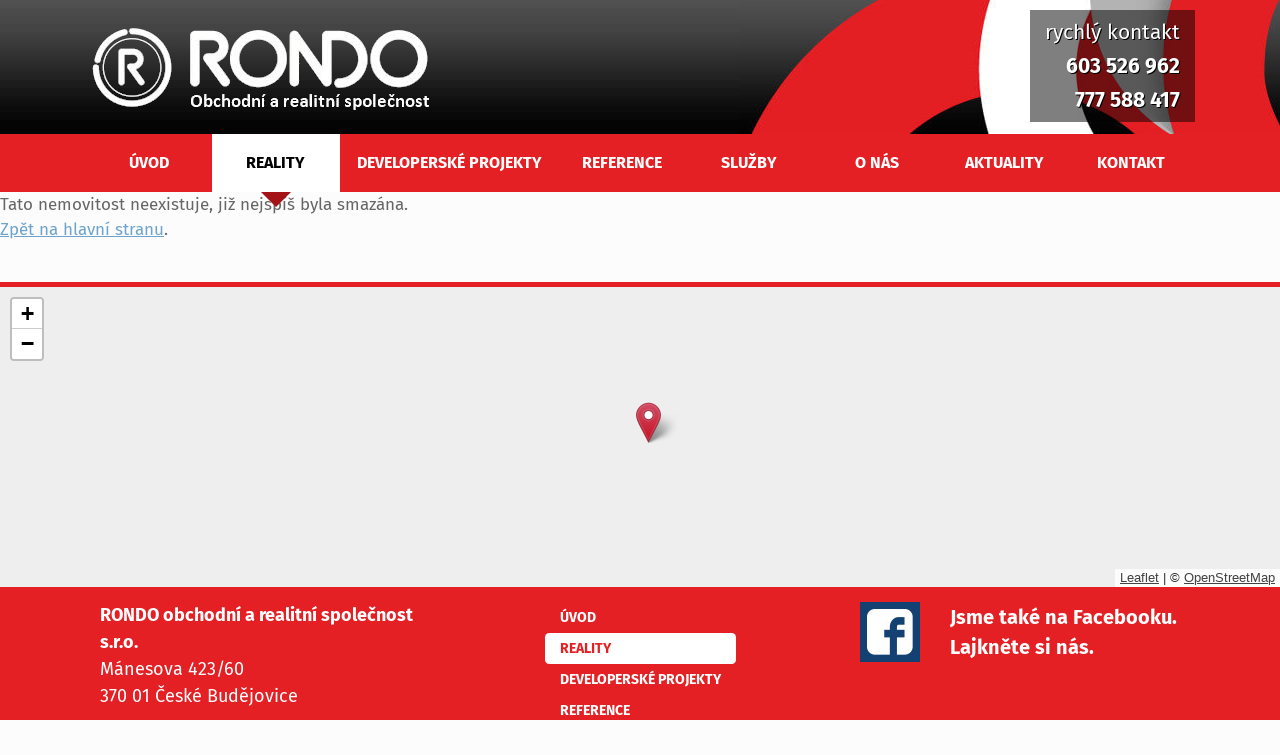

--- FILE ---
content_type: text/html; charset=utf-8
request_url: https://www.rondocb.cz/reality/ii-etapa-viladomy-roudne-prodano-developersky-projekt-117932/
body_size: 8097
content:
<!DOCTYPE html>
<html prefix="og: http://ogp.me/ns#" lang="cs">
	<head>
<link rel="stylesheet" type="text/css" media="screen" href="/generated/11940/style.css" /><meta name="viewport" content="width=device-width, initial-scale=1, viewport-fit=cover">
<link rel="stylesheet" type="text/css" media="screen" href="/asset/bootstrap/v4.5.2/css/bootstrap.min.css" />
<link rel="stylesheet" type="text/css" media="screen" href="/asset/bootstrap/v4.3.1/css/bootstrap-select.css" />
<link rel="stylesheet" type="text/css" media="screen" href="/asset/fancybox/v3.2.5/css/jquery.fancybox.css" />
<link rel="stylesheet" type="text/css" media="screen" href="/asset/css/font-awesome.min.css" />
<link rel="stylesheet" type="text/css" media="screen" href="/asset/css/fotorama.css" />
<link rel="stylesheet" type="text/css" media="screen" href="/assets/fonts/?family=firasans:100,200,300,400,500,600,700" />
<link rel="stylesheet" type="text/css" media="screen" href="/asset/slick/1_8_1/slick.css" />
<link rel="stylesheet" type="text/css" media="screen" href="/asset/slick/1_8_1/slick-theme.css" />
<meta http-equiv="Content-Type" content="text/html; charset=utf-8" />
<meta http-equiv="cache-control" content="no-cache" />
<meta http-equiv="X-UA-Compatible" content="IE=edge" />
<meta name="author" content="Realitni-Spravce.cz" />
<meta name="description" content="Realitní kancelář Rondo s.r.o. v Českých Budějovicích. Odborníci na prodej domů a bytů od roku 2005. Individuální přístup, rych" />
<meta name="robots" content="all,follow" />
		<link rel="shortcut icon" href="/theme/2023-Rondo/favicon.ico" type="image/x-icon" />
		<title>Reality</title>
<style>.reality_filter_inner {
  flex: auto;
  gap: 30px;
  padding: 0 15px;
  transition: all ease 0.3s;
}
.reality_filter_one {
  background: #FFFFFF;
  box-shadow: 0 0 10px #0000003d;
  transition: all ease 0.3s;
  border-radius: 0;
  flex: auto;
  max-width: unset;
  width: fit-content;
  padding: 0;
  text-align: -webkit-center;
  /*  &:hover {
    transform: scale(1.1);
    box-shadow: 0 0 10px #0000003d;
    background: #00969F;
    border-color: @border_color_1;
    color: @color_1;
    transition: all ease .3s;
  }*/
}
.reality_filter_one a {
  color: #000;
  padding: 2em;
  text-decoration: none;
  text-transform: uppercase;
  display: block;
  text-align: center;
  /*    &:hover {
      color: @color_1;

      .perex {
        border-bottom: 1px solid #fff;
        transition: all ease .3s;
      }

      img {
        filter: invert(1) brightness(2);
        transition: all ease .3s;
      }
    }*/
}
.reality_filter_one a img {
  height: 69px;
  width: 69px;
  transition: all ease 0.3s;
  margin: 0 auto 1rem;
}
.reality_filter_one a span {
  display: block;
}
.reality_filter_one a span.noimg {
  height: 69px;
  width: 69px;
  background: #eee;
}
.reality_filter_one a .perex {
  display: inline-block;
  border-bottom: 1px solid #000;
}
/*.reality_filter_one.active {
  transform: scale(1.1);
  box-shadow: 0 0 10px #0000003d;
  background: #00969F;
  border-color: @border_color_1;
  color: @color_1;
  transition: all ease .3s;

  .perex {
    color: @color_1;
    border-bottom: 1px solid #fff;
    transition: all ease .3s;
  }

  .img {
    filter: invert(1) brightness(2);
    transition: all ease .3s;
  }

  a {
    &:hover {
      .img {
        filter: none !important;
        transition: all ease .3s;
      }
    }
  }
}*/
/*# sourceMappingURL=type2.css.map */</style>		<link rel="stylesheet" type="text/css" href="/theme/2023-Rondo/style.css?v=1.2.0" media="all" />
<link rel="canonical" href="https://www.rondocb.cz/reality/ii-etapa-viladomy-roudne-prodano-developersky-projekt-117932/">		<script type="text/javascript">function r(f) { /in/.test(document.readyState) ? setTimeout('r(' + f + ')', 9) : f() }</script>	</head>
	<body  id="web_id_11940" 
            class=" session_id_11943 theme_2023-Rondo_2023-Rondo realty_detail"
            data-categoryId="11943"
            data-categoryClass=""
            data-webid="11940"
            data-theme="theme_2023-Rondo_2023-Rondo realty_detail"
            data-isRealtyDetail="true"
            data-isRealtyList="false" data-isArticleDetail="false"
            data-metaContact="false"
        >
    <div id="wrapper">

        <div id="body">

            <div id="header">
                <div class="header-i">
                    <div class="container">
                        <div class="row">
                            <div class="col-md-6 col-sm-6">
                                <a href="/">
                                    <img alt="" src="/theme/2023-Rondo/img/rk-rondo.png"
                                         class="img-responsive"/>
                                </a>
                            </div>
                            <div class="col-md-6 col-sm-6 text-right hidden-xs phone">
                                 <p>rychlý kontakt<br />
<strong><a href="tel:+420 603 526 962">603 526 962</a></strong><br />
<strong><a href="tel:+420 777 588 417">777 588 417</a></strong></p>                             </div>
                        </div>
                    </div>
                </div>
            </div>

            <div id="menu">
                <div class="container">
                    <div class="row">
                        <div class="col-md-12">
                            <div class="nav-wrapper">
                                <button class="navbar-toggle d-lg-none" type="button" data-toggle="collapse"
                                        data-target="#navbarTogglerDemo01" aria-controls="navbarTogglerDemo01"
                                        aria-expanded="false" aria-label="Navigace">
                                    <span class="navbar-toggle-icon"><i class="fa fa-bars"></i></span>
                                    Navigace
                                </button>
                                <div class="navbox navbar-expand-lg p-0">
                                    <div class="collapse navbar-collapse" id="navbarTogglerDemo01">
                                        <ul class="nav navbar nav-justified"><li class="li_id_11942 li_poradi_0 li_domain_match li_first li_aktiv_pred nav-item"><a class="level0 ext nav-link" href="//www.rondocb.cz/"><span>Úvod</span></a></li><li class="li_id_11943 li_poradi_1 nav-item li_aktiv li_aktiv_id_11943 active"><a class="level0 active active_11943 nav-link" href="//www.rondocb.cz/reality/"><span>Reality</span></a></li><li class="li_id_11947 li_poradi_2 nav-item li_aktiv_po"><a class="level0 nav-link" href="//www.rondocb.cz/developerske-projekty/"><span>Developerské projekty</span></a></li><li class="li_id_11949 li_poradi_3 nav-item"><a class="level0 nav-link" href="//www.rondocb.cz/reference/"><span>Reference</span></a></li><li class="li_id_11951 li_poradi_4 nav-item"><a class="level0 nav-link" href="//www.rondocb.cz/sluzby/"><span>Služby</span></a></li><li class="li_id_11944 li_poradi_5 nav-item"><a class="level0 nav-link" href="//www.rondocb.cz/o-nas/"><span>O nás</span></a></li><li class="li_id_11952 li_poradi_6 nav-item"><a class="level0 nav-link" href="//www.rondocb.cz/aktuality/"><span>Aktuality</span></a></li><li class="li_id_11941 li_poradi_7 li_last nav-item"><a class="level0 nav-link" href="//www.rondocb.cz/kontakt/"><span>Kontakt</span></a></li></ul>                                    </div>
                                </div>
                            </div>
                        </div>
                    </div>
                </div>
            </div>

            <div id="content"
                data-reality realty-detail >
                

<div class="attachment_kotva attachment_level_0 attachment_level_0_counter_1 attachment_kotva_ attachment_kotva_206049 ">
	<div class="container-fluid">
		<div class="row-fluid">
			<div class="col-12">
				

<div class="jeden_o jeden_o_poradi_0 jeden_rozbaleny"><div class="jeden_i"><div class="clear"></div></div></div>

				
			</div>
		</div>
	</div>
</div>




<div class="attachment_reality_filtr attachment_level_1 attachment_level_1_counter_1 attachment_reality_filtr_ attachment_reality_filtr_23 reality">
	<div class="container">
		<div class="row">
			<div class="col-12">
				




				
			</div>
		</div>
	</div>
</div>




<div class="attachment_reality attachment_level_1 attachment_level_1_counter_2 attachment_reality_ attachment_reality_998 ">
	<div class="container-fluid">
		<div class="row-fluid">
			<div class="col-12">
				

<div class="clear"></div><div class="nemovitost_neexistuje">Tato nemovitost neexistuje, již nejspíš byla smazána.<br /><a href="/">Zpět na hlavní stranu</a>.</div><div class="clear"></div>

				
			</div>
		</div>
	</div>
</div>




<div class="attachment_odstavec attachment_level_1 attachment_level_1_counter_3 attachment_odstavec_ attachment_odstavec_28945 about-us">
	<div class="container-fluid">
		<div class="row-fluid">
			<div class="col-12">
				


    <div class="clear"></div>
<a id="od_28945"></a>
<div class="odstavec odstavec_28945">
                <h2> Něco o&nbsp;nás </h2>
            <div class="boxes row container ml-auto mr-auto">
	<div class="col-sm-6 col-lg-3">
		<div>
			<p class="number">7</p>
			<p class="text">členů v týmu</p>
		</div>
	</div>
	<div class="col-sm-6 col-lg-3">
		<div>
			<p class="number">2005</p>
			<p class="text">založení rk</p>
		</div>
	</div>
	<div class="col-sm-6 col-lg-3">
		<div>
			<p class="number">2 000+</p>
			<p class="text">realizovaných nemovitostí</p>
		</div>
	</div>
	<div class="col-sm-6 col-lg-3">
		<div>
			<p class="number">3 500+</p>
			<p class="text">spokojených klientů</p>
		</div>
	</div>
</div>
</div>

				
			</div>
		</div>
	</div>
</div>




<div class="attachment_odstavec attachment_level_1 attachment_level_1_counter_4 attachment_odstavec_ attachment_odstavec_28974 aktuality-nadpis">
	<div class="container">
		<div class="row">
			<div class="col-12">
				


    <div class="clear"></div>
<a id="od_28974"></a>
<div class="odstavec odstavec_28974">
                <h2> Aktuality </h2>
              
</div>

				
			</div>
		</div>
	</div>
</div>




<div class="attachment_kotevnik attachment_level_1 attachment_level_1_counter_5 attachment_kotevnik_ attachment_kotevnik_660 aktuality">
	<div class="container">
		<div class="row">
			<div class="col-12">
				

<div class="clear"></div><div class="kotevnik kotevnik_typ_2 kotevnik_id_660 "><div class="kotevnik_i"><div class="kotevnik_one_o kotevnik_first"><div class="kotevnik_one_i"><a  href="/developersky-projekt-radove-bungalovy-mlade-uspesne-prodano.html" class="kotevnik_one_a"><img loading="lazy" src="/img/11940/209078/375x250/k_dji-0016-1.jpg" alt="" /><span>Developerský projekt Řadové Bungalovy Mladé – úspěšně prodáno</span></a><div class="kotevnik_text_typ kotevnik_text_typ2"><p>Developerský projekt Řadové Bungalovy Mladé byl nedávno úspěšně
dokončen a všechny řadové domy byly prodány a předány novým majitelům.
Tento projekt se nachází v lukrativní části krajského města České
Budějovice, konkrétně v rezidenční oblasti Rezidence Mladé – bydlení
v zeleni. Tento projekt konkrétně nabízel přízemní řadové domy
o velikosti 3+kk, každý s vlastní zahradou a venkovním parkovacím
stáním.</p>
</div> <a  href="/developersky-projekt-radove-bungalovy-mlade-uspesne-prodano.html" class="a_protext">Více zde...</a><div class="clear"></div></div></div><div class="kotevnik_one_o kotevnik_last"><div class="kotevnik_one_i"><a  href="/uspesny-prodej-developerskeho-projektu-viladomy-roudne.html" class="kotevnik_one_a"><img loading="lazy" src="/img/11940/208728/375x250/k_dji-003.jpg" alt="" /><span>Úspěšný prodej developerského projektu Viladomy ROUDNÉ</span></a><div class="kotevnik_text_typ kotevnik_text_typ2"><p>V nedávné době byl úspěšně dokončen a kompletně prodán
developerský projekt výstavby rodinných domů s názvem „Viladomy
ROUDNÉ“ v obci Roudné u Českých Budějovic. Tento projekt nabízel
moderní a prostorné rodinné domy o dispozici 5+kk s obytnou plochou
143 m². Každý dům byl vybaven oplocenou zahradou, prostornou garáží a
venkovním parkovacím stáním, což zajišťovalo dostatek místa nejen pro
rodinné vozidlo, ale i pro návštěvy.</p>
</div> <a  href="/uspesny-prodej-developerskeho-projektu-viladomy-roudne.html" class="a_protext">Více zde...</a><div class="clear"></div></div></div><div class="kotevnik_one_o kotevnik_first"><div class="kotevnik_one_i"><a  href="/pronajem-nebo-koupe.html" class="kotevnik_one_a"><img loading="lazy" src="/img/11940/207668/375x250/k_depositphotos-135132.jpg" alt="" /><span>PRONÁJEM NEBO KOUPĚ?</span></a><div class="kotevnik_text_typ kotevnik_text_typ2"><p>Rozhodnutí, zda jít do vlastního bydlení nebo do pronájmu, závisí na
mnoha faktorech a individuálních okolnostech. Zde jsou některé klíčové
faktory, které byste měli zvážit při tomto rozhodování:</p>
</div> <a  href="/pronajem-nebo-koupe.html" class="a_protext">Více zde...</a><div class="clear"></div></div></div><div class="clear"></div></div></div>

				
			</div>
		</div>
	</div>
</div>




<div class="attachment_pocet_celkem attachment_level_0 attachment_level_0_counter_2 attachment_pocet_celkem_ attachment_pocet_celkem_ ">
	<div class="container">
		<div class="row">
			<div class="col-12">
				



				
			</div>
		</div>
	</div>
</div>


            </div>

        </div>

        <div id="footer" data-reality realty-detail >
            <!-- <a href="http://rondocb-old.polyweb.cz/kontakt/" id="maps"></a> -->
            <div class="footer-mapa">
                <div class="box_anchor_o"><div class="box_anchor_i">

<div class="attachment_kotva attachment_level_0 attachment_level_0_counter_1 attachment_kotva_ attachment_kotva_206195 ">
	<div class="container-fluid">
		<div class="row-fluid">
			<div class="col-12">
				



				
			</div>
		</div>
	</div>
</div>




<div class="attachment_mapa attachment_level_0 attachment_level_0_counter_2 attachment_mapa_ attachment_mapa_ ">
	<div class="container">
		<div class="row">
			<div class="col-12">
				

<div class="clear"></div><div class="mapa_visual_obal"><div class="mapa_visual_sama" id="mapa_visual787" style="background: #eee; width: auto; height: 300px; " class="mapa_visual"></div></div><script type="text/javascript">
            let leafletScript787 = document.createElement("script");
            leafletScript787.id = "leafletScript"
            leafletScript787.type = "text/javascript";
            leafletScript787.src = "https://unpkg.com/leaflet@1.9.3/dist/leaflet.js";
            //leafletScript.integrity = "sha256-WBkoXOwTeyKclOHuWtc+i2uENFpDZ9YPdf5Hf+D7ewM=";
            document.getElementsByTagName("head")[0].appendChild(leafletScript787);

            let leafletCSS787 = document.createElement("link");
            leafletCSS787.id = "leafletCSS"
            leafletCSS787.setAttribute("rel", "stylesheet");
            leafletCSS787.setAttribute("type", "text/css");
            leafletCSS787.setAttribute("href", "https://unpkg.com/leaflet@1.9.3/dist/leaflet.css");
            //leafletCSS.setAttribute("integrity", "ha256-kLaT2GOSpHechhsozzB+flnD+zUyjE2LlfWPgU04xyI=");
            document.getElementsByTagName("head")[0].appendChild(leafletCSS787);

            leafletScript787.onload = function () {
                let maps_box787 = document.getElementById("mapa_visual787");
                let map787 = L.map("mapa_visual787").setView([48.96919502, 14.48231668], 17);
                
                L.tileLayer("https://tile.openstreetmap.org/{z}/{x}/{y}.png", {
                    attribution: "&copy; <a href='https://www.openstreetmap.org/copyright'>OpenStreetMap</a>"
                }).addTo(map787);
                
                
                
                let redIcon = new L.Icon({
                        iconUrl: '/asset/markers/marker-icon-2x-red.png',
                        shadowUrl: '/asset/markers/marker-shadow.png',
                        iconSize: [25, 41],
                        iconAnchor: [12, 41],
                        popupAnchor: [1, -34],
                        shadowSize: [41, 41]
                    });
                    L.marker([48.96915276, 14.48240251], {icon: redIcon}).addTo(map787);
                
                let style = document.createElement("style");
                style.innerHTML = "#mapa_visual787 .leaflet-tile-loaded { filter: grayscale(50%); } " +
                    "#mapa_visual787 .leaflet-control-attribution { font-size: 13px; font-weight: normal; } " +
                    "#mapa_visual787 .leaflet-control-attribution a { color: #444 !important; text-decoration: underline; font-weight: normal; } " +
                    "#mapa_visual787 .leaflet-control-attribution a .leaflet-attribution-flag { display: none !important; } " +
                    "#mapa_visual787.remove::before { display: none !important; } " +
                    "#mapa_visual787:hover::before { transition: all ease .3s; opacity: 1; } " +
                    "#mapa_visual787::before { content: \"Pro ovládání klikněte\"; display: flex; position: absolute; left: 0; right: 0; background: #000000c9; width: 100%; height: 100%; z-index: 9999999; color: white; justify-content: center; align-items: center; text-align: center; font-size: 2rem; transition: all ease .3s; opacity: 0; } " +
                    " @media(max-width: 400px) { #mapa_visual787::before { opacity: 1; } } " +
                    ""
                document.getElementsByTagName("head")[0].appendChild(style);

                map787.scrollWheelZoom.disable();
                
                
                maps_box787.addEventListener("touchstart", function (e) {
                    if(!maps_box787.classList.contains("remove")) {
                        e.stopPropagation();
                    }
                });
                maps_box787.addEventListener("touchmove", function (e) {
                    if(!maps_box787.classList.contains("remove")) {
                        e.stopPropagation();
                    }
                });

                maps_box787.addEventListener("mousedown", function () {
                    maps_box787.classList.add("remove");
                    map787.scrollWheelZoom.enable();
                });
                maps_box787.addEventListener("mouseleave", function () {
                    maps_box787.classList.remove("remove");
                    map787.scrollWheelZoom.disable();
                });

                let attributions = document.querySelectorAll("#mapa_visual787 .leaflet-control-attribution a");
                for (let i = 0; i < attributions.length; i++) {
                    attributions[i].setAttribute("target", "_blank");
                }
                
            };
            </script>

				
			</div>
		</div>
	</div>
</div>


<div class="clear"></div></div></div>            </div>
            <div class="footer-i">
                <div class="container">
                    <div class="row">
                        <div class="col-lg-4 col-md-6 col-xs-12">
                            <div class="box_anchor_o"><div class="box_anchor_i">

<div class="attachment_kotva attachment_level_0 attachment_level_0_counter_1 attachment_kotva_ attachment_kotva_206041 ">
	<div class="container-fluid">
		<div class="row-fluid">
			<div class="col-12">
				



				
			</div>
		</div>
	</div>
</div>




<div class="attachment_odstavec attachment_level_0 attachment_level_0_counter_2 attachment_odstavec_ attachment_odstavec_28776 ">
	<div class="container">
		<div class="row">
			<div class="col-12">
				


    <div class="clear"></div>
<a id="od_28776"></a>
<div class="odstavec odstavec_28776">
             <p><strong>RONDO obchodní a&nbsp;realitní společnost s.r.o.</strong><br />
Mánesova 423/60<br />
370 01 České Budějovice</p>

<p>Tel.: <a href="tel:+420 387 311 661">+420 387 311 661</a><br />
Mobil: <a href="tel:+420 777 101 001">+420 777 101 001</a><br />
Mobil: <a href="tel:+420 777 588 417">+420 777 588 417</a><br />
Email: <a href="mailto:rondo&#64;rondocb.cz">rondo&#64;<!-- -->rondocb.cz</a><br
/>
IČO: 260 93 189</p> 
</div>

				
			</div>
		</div>
	</div>
</div>


<div class="clear"></div></div></div>                        </div>
                        <div class="col-lg-4 col-md-6 hidden-xs">
                            <ul class="nav nav-pills nav-stacked"><li class="li_id_11942 li_poradi_0 li_domain_match li_first li_aktiv_pred nav-item"><a class="level0 ext nav-link" href="//www.rondocb.cz/"><span>Úvod</span></a></li><li class="li_id_11943 li_poradi_1 nav-item li_aktiv li_aktiv_id_11943 active"><a class="level0 active active_11943 nav-link" href="//www.rondocb.cz/reality/"><span>Reality</span></a></li><li class="li_id_11947 li_poradi_2 nav-item li_aktiv_po"><a class="level0 nav-link" href="//www.rondocb.cz/developerske-projekty/"><span>Developerské projekty</span></a></li><li class="li_id_11949 li_poradi_3 nav-item"><a class="level0 nav-link" href="//www.rondocb.cz/reference/"><span>Reference</span></a></li><li class="li_id_11951 li_poradi_4 nav-item"><a class="level0 nav-link" href="//www.rondocb.cz/sluzby/"><span>Služby</span></a></li><li class="li_id_11944 li_poradi_5 nav-item"><a class="level0 nav-link" href="//www.rondocb.cz/o-nas/"><span>O nás</span></a></li><li class="li_id_11952 li_poradi_6 nav-item"><a class="level0 nav-link" href="//www.rondocb.cz/aktuality/"><span>Aktuality</span></a></li><li class="li_id_11941 li_poradi_7 li_last nav-item"><a class="level0 nav-link" href="//www.rondocb.cz/kontakt/"><span>Kontakt</span></a></li></ul>                        </div>
                        <div class="col-lg-4 col-md-6 col-xs-12">
                            <div class="box_anchor_o"><div class="box_anchor_i">

<div class="attachment_kotva attachment_level_0 attachment_level_0_counter_1 attachment_kotva_ attachment_kotva_206042 ">
	<div class="container-fluid">
		<div class="row-fluid">
			<div class="col-12">
				



				
			</div>
		</div>
	</div>
</div>




<div class="attachment_odstavec attachment_level_0 attachment_level_0_counter_2 attachment_odstavec_ attachment_odstavec_28966 ">
	<div class="container">
		<div class="row">
			<div class="col-12">
				


    <div class="clear"></div>
<a id="od_28966"></a>
<div class="odstavec odstavec_28966">
    
    
    
    
    





    <div class="iodst ileft">
            <img loading="lazy" src="/img/11940/206042//28966_28777-13925-ikony-so.jpg"
                 alt="">


        <div class="clear"></div>
    </div>
            <a class="foot-fb" href="https://www.facebook.com/Realitn%C3%AD-kancel%C3%A1%C5%99-Rondo-sro-167319030122817/" target="_blank"><b>Jsme také na Facebooku.<br>Lajkněte si nás.</b></a>
</div>

				
			</div>
		</div>
	</div>
</div>




<div class="attachment_odstavec attachment_level_0 attachment_level_0_counter_3 attachment_odstavec_ attachment_odstavec_28778 ">
	<div class="container">
		<div class="row">
			<div class="col-12">
				


    <div class="clear"></div>
<a id="od_28778"></a>
<div class="odstavec odstavec_28778">
             <p><a href="/">Realitní kancelář Rondo s.r.o.</a> se převážně
specializuje na&nbsp;oblast Jižních Čech a&nbsp;<a
href="/reality/?operace=1&amp;typ=6&amp;subtyp=&amp;okres=&amp;t=&amp;sort=">prodej
domů</a> a&nbsp;<a
href="/reality/?operace=1&amp;typ=4&amp;subtyp=&amp;okres=3301&amp;t=&amp;sort=">bytů
v Českých Budějovicích</a>. Samozřejmě pro naše <a
href="/kontakt/">makléře</a> není problém prodej nemovitosti i v jiných
částech České republiky mimo Jižní Čechy.</p> 
</div>

				
			</div>
		</div>
	</div>
</div>


<div class="clear"></div></div></div>                        </div>
                    </div>
                </div>
            </div>
            <div>
                
        <div class="poly-copyright">
            <div class="container">
                <div class="row">
                    <div class="col-md-12">
                        <div class="box_anchor_o"><div class="box_anchor_i">

<div class="attachment_kotva attachment_level_0 attachment_level_0_counter_1 attachment_kotva_ attachment_kotva_206043 ">
	<div class="container-fluid">
		<div class="row-fluid">
			<div class="col-12">
				



				
			</div>
		</div>
	</div>
</div>




<div class="attachment_odstavec attachment_level_0 attachment_level_0_counter_2 attachment_odstavec_ attachment_odstavec_28779 ">
	<div class="container">
		<div class="row">
			<div class="col-12">
				


    <div class="clear"></div>
<a id="od_28779"></a>
<div class="odstavec odstavec_28779">
             <p>© 2026 | Tento web vytvořil <a
href="https://polyweb.cz">PolyWeb s.r.o.</a> | Běží na&nbsp;systému <a
href="https://realitni-spravce.cz/">Realitní správce</a></p> 
</div>

				
			</div>
		</div>
	</div>
</div>




<div class="attachment_galerie attachment_level_0 attachment_level_0_counter_3 attachment_galerie_ attachment_galerie_ ">
	<div class="container">
		<div class="row">
			<div class="col-12">
				

<div class="clear clear-galerie"></div><div class="galerie_obal galerie_obal_5079 galerie_zalom_4"><a name="ga_id5079"></a><div class="gallery_cont gallery_no_fancybox"><span class="gallery_pict_11"><a href="https://bit.ly/3JDDpGX"><img loading="lazy" alt="" src="/img/11940/206043//g_5079_40200.png" /></a></span><span class="gallery_pict_11"><a href="https://bit.ly/3JwDImP"><img loading="lazy" alt="" src="/img/11940/206043//g_5079_40201.png" /></a></span><div class="clear"></div></div></div>

				
			</div>
		</div>
	</div>
</div>


<div class="clear"></div></div></div>
                    </div>
                </div>
            </div>
        </div>            </div>
        </div>

    </div>
<script type="text/javascript" src="/asset/jquery/v3.5.1/jquery.min.js"></script>
<script type="text/javascript" src="/asset/popper/v1.14.4/popper.js"></script>
<script type="text/javascript" src="/asset/bootstrap/v4.5.2/js/bootstrap.min.js"></script>
<script type="text/javascript" src="/asset/bootstrap/v4.3.1/js/bootstrap-select.js"></script>
<script type="text/javascript" src="/asset/fancybox/v3.2.5/js/jquery.fancybox.js"></script>
<script type="text/javascript" src="/asset/slick/1_8_1/slick.min.js"></script>
<script type='text/javascript' src='/theme/2023-Rondo/js/main.js?1.2.0'></script>
<script type="text/javascript" src="/generated/11940/script.js"></script><script type="text/javascript">$(document).ready(function () {
    $(".autoform select").change(function () {
        $(this).parents(".autoform").submit();
    });
});
</script><script type="text/javascript">function triggerOptedInScriptsFunctionality() {
 };

function triggerOptedInScriptsAnalytical() {
      var scriptAnalytical1 = document.createElement("script");
      scriptAnalytical1.type = 'text/javascript';
      scriptAnalytical1.setAttribute('src', 'https://www.googletagmanager.com/gtag/js?id=UA-2063772-18');
      document.body.appendChild(scriptAnalytical1);

      var scriptAnalytical2 = document.createElement("script");
      scriptAnalytical2.type = 'text/javascript';
      scriptAnalytical2.innerHTML = "window.dataLayer = window.dataLayer || [];\nfunction gtag(){dataLayer.push(arguments); }\ngtag('js', new Date());\ngtag('config', 'UA-2063772-18');";
      document.body.appendChild(scriptAnalytical2);

 };

function triggerOptedInScriptsAds() {
 };


                function getCookie(name) {
                    var match = document.cookie.match(RegExp('(?:^|;\\s*)' + name + '=([^;]*)'));
                    return match ? match[1] : null;
                }
                
                if (getCookie('optinAcceptFunctionality') === '1') {
                    triggerOptedInScriptsFunctionality();
                };
                
                if (getCookie('optinAcceptAnalytical') === '1') {
                    triggerOptedInScriptsAnalytical();
                };
                
                if (getCookie('optinAcceptAds') === '1') {
                    triggerOptedInScriptsAds();
                };
                
                </script><span id="optinConfig" data-header="" data-file="/img/11940/cookies.pdf" data-reload="0" data-position="0" data-text="" data-ads="" data-analytical="tagmanager.google.com" data-functionality="" data-more-header="" data-longtext=""></span><script src="/js/optinAll.js?6.201" async></script>	</body>
</html>

--- FILE ---
content_type: text/css
request_url: https://www.rondocb.cz/generated/11940/style.css
body_size: 2717
content:
/****************** WIREFRAME COMPONENTS ******************/


html {
  scroll-behavior: smooth;
}
.gallery1 {
  margin-bottom: 86px;
}
.gallery1 .gallery-container {
  max-width: 1686px;
  width: 100%;
  display: block;
  margin-left: auto;
  margin-right: auto;
  padding-left: 15px;
  padding-right: 15px;
}
.gallery1 ._big-photo {
  height: 70vh;
  position: relative;
  display: flex;
  flex-wrap: wrap;
  justify-content: center;
}
.gallery1 ._big-photo > a {
  display: block;
  width: 100%;
  height: 100%;
}
.gallery1 ._big-photo > a img {
  width: 100%;
  height: 100%;
  object-fit: cover;
  object-position: center;
  background: #f2f2f2;
}
.gallery1 ._big-photo .gallery-container {
  position: absolute;
  top: 0;
  bottom: 0;
  pointer-events: none;
}
.gallery1 ._big-photo .gallery-container ._text {
  display: inline-block;
  bottom: 2rem;
  position: absolute;
}
.gallery1 ._big-photo .gallery-container ._text .operation {
  pointer-events: all;
  font-size: 20px;
  font-weight: 700;
  text-transform: uppercase;
  display: table;
  margin-bottom: 0.5rem;
  background: #fff;
  padding: 0.5rem 1rem;
}
.gallery1 ._big-photo .gallery-container ._text ._wrapper {
  pointer-events: all;
  background: #fff;
  padding: 2rem 1.5rem 1rem 1.5rem;
}
@media (min-width: 992px) {
  .gallery1 ._big-photo .gallery-container ._text ._wrapper {
    max-width: 772px;
  }
}
.gallery1 ._big-photo .gallery-container ._text ._wrapper .heading {
  font-size: 40px;
  font-weight: 700;
  text-align: left;
}
.gallery1 ._big-photo .gallery-container ._text ._wrapper .address {
  font-size: 40px;
  font-weight: 200;
  text-align: left;
}
.gallery1 ._big-photo .gallery-container ._text ._wrapper ._inner {
  display: flex;
  flex-wrap: wrap;
  justify-content: space-between;
}
.gallery1 ._big-photo .gallery-container ._text ._wrapper ._inner ._left p {
  font-size: 20px;
  font-weight: 200;
  text-align: left;
}
.gallery1 ._big-photo .gallery-container ._text ._wrapper ._inner ._left p b {
  font-weight: 700;
}
.gallery1 ._big-photo .gallery-container ._text ._wrapper ._inner ._right .price {
  color: #626262;
  font-size: 30px;
  font-weight: 700;
  text-align: right;
}
.gallery1 ._big-photo .gallery-container ._text ._wrapper ._inner ._right a {
  pointer-events: all;
  position: relative;
}
.gallery1 ._small-photo,
.gallery1 .toggle-slide {
  margin-top: 43px;
  display: grid;
  grid-template-columns: repeat(4, 1fr);
  grid-column-gap: 30px;
  grid-row-gap: 30px;
}
.gallery1 ._small-photo a,
.gallery1 .toggle-slide a {
  height: 264px;
  display: flex;
  flex-wrap: wrap;
  justify-content: center;
  align-items: center;
  z-index: 2;
  position: relative;
  background: #f2f2f2;
}
.gallery1 ._small-photo a img,
.gallery1 .toggle-slide a img {
  width: 100%;
  height: 100%;
  object-fit: cover;
  object-position: center;
  z-index: 2;
  position: relative;
}
.gallery1 ._small-photo .loader,
.gallery1 .toggle-slide .loader {
  color: #626262;
  font-size: 10px;
  width: 1em;
  height: 1em;
  border-radius: 50%;
  text-indent: -9999em;
  animation: mulShdSpin 1.3s infinite linear;
  transform: translateZ(0);
  position: absolute;
  z-index: 1;
}
@keyframes mulShdSpin {
  0%,
  100% {
    box-shadow: 0 -3em 0 0.2em, 2em -2em 0 0em, 3em 0 0 -1em, 2em 2em 0 -1em, 0 3em 0 -1em, -2em 2em 0 -1em, -3em 0 0 -1em, -2em -2em 0 0;
  }
  12.5% {
    box-shadow: 0 -3em 0 0, 2em -2em 0 0.2em, 3em 0 0 0, 2em 2em 0 -1em, 0 3em 0 -1em, -2em 2em 0 -1em, -3em 0 0 -1em, -2em -2em 0 -1em;
  }
  25% {
    box-shadow: 0 -3em 0 -0.5em, 2em -2em 0 0, 3em 0 0 0.2em, 2em 2em 0 0, 0 3em 0 -1em, -2em 2em 0 -1em, -3em 0 0 -1em, -2em -2em 0 -1em;
  }
  37.5% {
    box-shadow: 0 -3em 0 -1em, 2em -2em 0 -1em, 3em 0em 0 0, 2em 2em 0 0.2em, 0 3em 0 0em, -2em 2em 0 -1em, -3em 0em 0 -1em, -2em -2em 0 -1em;
  }
  50% {
    box-shadow: 0 -3em 0 -1em, 2em -2em 0 -1em, 3em 0 0 -1em, 2em 2em 0 0em, 0 3em 0 0.2em, -2em 2em 0 0, -3em 0em 0 -1em, -2em -2em 0 -1em;
  }
  62.5% {
    box-shadow: 0 -3em 0 -1em, 2em -2em 0 -1em, 3em 0 0 -1em, 2em 2em 0 -1em, 0 3em 0 0, -2em 2em 0 0.2em, -3em 0 0 0, -2em -2em 0 -1em;
  }
  75% {
    box-shadow: 0em -3em 0 -1em, 2em -2em 0 -1em, 3em 0em 0 -1em, 2em 2em 0 -1em, 0 3em 0 -1em, -2em 2em 0 0, -3em 0em 0 0.2em, -2em -2em 0 0;
  }
  87.5% {
    box-shadow: 0em -3em 0 0, 2em -2em 0 -1em, 3em 0 0 -1em, 2em 2em 0 -1em, 0 3em 0 -1em, -2em 2em 0 0, -3em 0em 0 0, -2em -2em 0 0.2em;
  }
}
.gallery1 .toggle-slide {
  margin-top: 30px;
}
.gallery1 .more-btn {
  margin-top: 43px;
  border: 2px solid #797979;
  background: #fff;
  color: #797979;
  font-size: 20px;
  text-align: center;
  padding: 1rem;
  transition: 0.3s ease;
  display: table;
  margin-left: auto;
  margin-right: auto;
}
.gallery1 .more-btn:focus {
  outline: none;
}
.gallery1 .more-btn:hover {
  background: #797979;
  color: #fff;
}
@media (max-width: 1199px) {
  .gallery1 ._big-photo .gallery-container ._text ._wrapper .heading {
    font-size: 30px;
  }
  .gallery1 ._big-photo .gallery-container ._text ._wrapper .address {
    font-size: 30px;
  }
  .gallery1 ._big-photo .gallery-container ._text ._wrapper ._inner ._left p {
    font-size: 16px;
  }
}
@media (max-width: 991px) {
  .gallery1 ._small-photo,
  .gallery1 .toggle-slide {
    grid-template-columns: repeat(2, 1fr);
  }
}
@media (max-width: 767px) {
  .gallery1 ._big-photo .gallery-container ._text ._wrapper {
    max-width: calc(100% - 15px);
  }
  .gallery1 ._big-photo .gallery-container ._text ._wrapper ._inner ._left {
    width: 100%;
  }
  .gallery1 ._big-photo .gallery-container ._text ._wrapper ._inner ._right {
    width: 100%;
  }
}
@media (max-width: 500px) {
  .gallery1 ._big-photo {
    height: 90vh;
  }
  .gallery1 ._big-photo .gallery-container ._text ._wrapper .heading {
    font-size: 25px;
  }
  .gallery1 ._big-photo .gallery-container ._text ._wrapper .address {
    font-size: 25px;
  }
}
@media (max-width: 400px) {
  .gallery1 ._small-photo a,
  .gallery1 .toggle-slide a {
    height: 185px;
  }
}
/*# sourceMappingURL=style.css.map */
.files1 .values > .value > a {
  text-decoration: none;
  display: flex;
}
.files1 .values > .value > a > strong {
  display: block;
  font-size: 17px;
  padding: 5px;
  width: 10%;
  text-align: center;
  background: #aaa;
  color: #fff;
  font-weight: bold;
}
.files1 .values > .value > a > span {
  display: block;
  padding: 5px;
  width: 90%;
  color: #333;
}
.files1 .values > .value > a:hover {
  text-decoration: none;
}
.files1 .values > .value > a:hover > span {
  text-decoration: underline;
}
/*# sourceMappingURL=style.css.map */
html {
  scroll-behavior: smooth;
}
.businessCard1 {
  display: grid;
  grid-template-columns: 1fr 504px;
  grid-template-rows: 1fr;
  grid-column-gap: 0px;
  grid-row-gap: 0px;
  box-shadow: 0 0 15px rgba(0, 0, 0, 0.1);
}
.businessCard1 ._photo {
  height: 100%;
  background: #fff;
}
.businessCard1 ._photo img {
  width: 100%;
  height: 100%;
  object-fit: cover;
  object-position: center;
}
.businessCard1 ._photo.no-photo {
  display: flex;
  flex-wrap: wrap;
  justify-content: center;
  align-items: center;
}
.businessCard1 ._photo.no-photo:before {
  content: '\f007';
  font-family: FontAwesome;
  color: #838383;
  font-size: 90px;
  padding: 3rem;
}
.businessCard1 ._text {
  background: #626262;
  color: #fff;
  padding: 1rem 1rem 1rem 3rem;
}
.businessCard1 ._text .name h3 {
  margin-bottom: 0;
  font-size: 40px;
  font-weight: 700;
  text-align: left;
}
.businessCard1 ._text > div {
  display: flex;
  flex-wrap: nowrap;
  justify-content: flex-start;
  align-items: center;
}
.businessCard1 ._text > div:not(:last-child) {
  margin-bottom: 25px;
}
.businessCard1 ._text > div img {
  margin-right: 25px;
}
.businessCard1 ._text > div div p {
  font-size: 14px;
  font-weight: 400;
  text-align: left;
  margin-bottom: 0;
  padding-bottom: 0;
}
.businessCard1 ._text > div div a {
  text-align: left;
  font-size: 20px;
  font-weight: 700;
  color: #fff;
  text-decoration: none;
}
@media (max-width: 1499px) {
  .businessCard1 {
    grid-template-columns: 1fr;
  }
  .businessCard1 ._photo {
    display: none;
  }
}
@media (max-width: 767px) {
  .businessCard1 {
    grid-template-columns: 1fr;
  }
  .businessCard1 ._text {
    padding: 1rem;
  }
  .businessCard1 ._text .name h3 {
    font-size: 25px;
  }
  .businessCard1 ._text .email a,
  .businessCard1 ._text .phone a {
    word-break: break-all;
  }
}
/*# sourceMappingURL=style.css.map */
.contactForm1 {
  background: #fff;
}
.contactForm1 .souhlas {
  color: #626262;
}
.contactForm1 form {
  box-shadow: 0 0 15px rgba(0, 0, 0, 0.1);
  padding: 2rem;
}
.contactForm1 form label {
  font-weight: 700;
  font-size: 20px;
  color: #343434;
  display: block;
  width: 100%;
}
.contactForm1 form label.required:before {
  content: '* ';
  color: #d70d1d;
  vertical-align: text-top;
}
.contactForm1 form label[for="frm-agreement"] {
  margin-bottom: 20px;
}
.contactForm1 form input,
.contactForm1 form textarea {
  box-shadow: 0 0 15px rgba(0, 0, 0, 0.1);
  border: none;
  padding: 10px 15px;
  line-height: 50px;
  width: 100%;
}
.contactForm1 form input {
  margin-bottom: 2rem;
}
.contactForm1 form input[type="checkbox"] {
  height: 32px;
  width: 32px;
  float: left;
  margin: 0.5rem 1rem 1rem 0;
}
.contactForm1 form input[type="checkbox"][required]:before {
  content: '* ';
  color: #d70d1d;
  vertical-align: text-top;
  margin: -15px 0 0 -15px;
  font-weight: 700;
  font-size: 20px;
  position: absolute;
}
.contactForm1 form input[type="submit"]:hover {
  background: #ddd;
}
.contactForm1 form textarea {
  height: 200px;
  max-width: 100%;
  max-height: 500px;
  margin-bottom: 2rem;
  line-height: 30px;
}
.contactForm1 form .help-block {
  display: block;
  margin-top: -20px;
}
.contactForm1 form .help-block:before {
  content: '↑';
  font-weight: bold;
}
.contactForm1 .consent {
  margin-top: 1rem;
  margin-bottom: 1rem;
}
.contactForm1 .consent p {
  padding-bottom: 0;
  color: #1f98e3;
  font-size: 18px;
  text-align: left;
}
@media (max-width: 500px) {
  .contactForm1 form {
    padding: 1rem !important;
  }
}
/*# sourceMappingURL=style.css.map */
.financialCalculator1 input::-webkit-outer-spin-button,
.financialCalculator1 input::-webkit-inner-spin-button {
  /* display: none; <- Crashes Chrome on hover */
  -webkit-appearance: none;
  margin: 0;
  /* <-- Apparently some margin are still there even though it's hidden */
}
.financialCalculator1 input[type=number] {
  -moz-appearance: textfield;
  /* Firefox */
}
.financialCalculator1 ._text {
  background: #ededed;
  padding: 1rem;
}
.financialCalculator1 ._text h3 {
  font-size: 40px;
  font-weight: 400;
  text-align: center;
  margin-top: 0;
}
.financialCalculator1 ._text p {
  text-align: center;
  font-weight: 400;
}
.financialCalculator1 ._calculator {
  padding: 1rem;
  box-shadow: 0 0 15px rgba(0, 0, 0, 0.1);
}
.financialCalculator1 ._calculator label {
  font-size: 20px;
  font-weight: 400;
}
.financialCalculator1 ._calculator p {
  width: 100%;
  display: flex;
  justify-content: space-between;
  align-items: center;
  font-size: 20px;
  font-weight: 700;
}
.financialCalculator1 ._calculator p input {
  border: none;
  box-shadow: 0 0 15px rgba(0, 0, 0, 0.1);
  width: 90%;
  font-weight: 400;
  outline: none;
  padding: 0.3rem 1rem;
}
/*# sourceMappingURL=style.css.map */
.videoTour1 .videowrapper {
  max-width: 1398px;
  display: block;
  margin-left: auto;
  margin-right: auto;
}
.videoTour1 .videowrapper iframe {
  aspect-ratio: 16 / 9;
  width: 100%;
}
/*# sourceMappingURL=style.css.map */
.map1 {
  max-width: 1398px;
  display: block;
  margin-left: auto;
  margin-right: auto;
}
.map1 #maps_box {
  aspect-ratio: 16 / 9;
  width: 100%;
  position: relative;
}
/*# sourceMappingURL=style.css.map */
.matterportTour1 .videowrapper {
  max-width: 1398px;
  display: block;
  margin-left: auto;
  margin-right: auto;
}
.matterportTour1 .videowrapper iframe {
  aspect-ratio: 16 / 9;
  width: 100%;
}
/*# sourceMappingURL=style.css.map */


/****************** EDITABLE COMPONENTS ******************/



--- FILE ---
content_type: text/css;charset=UTF-8
request_url: https://www.rondocb.cz/assets/fonts/?family=firasans:100,200,300,400,500,600,700
body_size: 313
content:
@font-face {
   font-family: 'firasans';
   font-style: normal;
   font-weight: 100;
   /* IE9 v kompatibilním rezimu: */
   src: url('https://cdn.polyweb.cz/asset/fonts/firasans-100.eot');
   src:
   /* IE6-IE8: */
   url('https://cdn.polyweb.cz/asset/fonts/firasans-100.eot?#iefix')
   format('embedded-opentype'),
   /* Vsechny moderní prohlízece: */
   url('https://cdn.polyweb.cz/asset/fonts/firasans-100.woff')
   format('woff'),
   /* Starsí Safari, Android, iOS: */
   url('https://cdn.polyweb.cz/asset/fonts/firasans-100.ttf')
   format('truetype'),
   /* iOS 4.3 a starsí */
   url('https://cdn.polyweb.cz/asset/fonts/firasans-100.svg')
   format('svg');
}
@font-face {
   font-family: 'firasans';
   font-style: normal;
   font-weight: 200;
   /* IE9 v kompatibilním rezimu: */
   src: url('https://cdn.polyweb.cz/asset/fonts/firasans-200.eot');
   src:
   /* IE6-IE8: */
   url('https://cdn.polyweb.cz/asset/fonts/firasans-200.eot?#iefix')
   format('embedded-opentype'),
   /* Vsechny moderní prohlízece: */
   url('https://cdn.polyweb.cz/asset/fonts/firasans-200.woff')
   format('woff'),
   /* Starsí Safari, Android, iOS: */
   url('https://cdn.polyweb.cz/asset/fonts/firasans-200.ttf')
   format('truetype'),
   /* iOS 4.3 a starsí */
   url('https://cdn.polyweb.cz/asset/fonts/firasans-200.svg')
   format('svg');
}
@font-face {
   font-family: 'firasans';
   font-style: normal;
   font-weight: 300;
   /* IE9 v kompatibilním rezimu: */
   src: url('https://cdn.polyweb.cz/asset/fonts/firasans-300.eot');
   src:
   /* IE6-IE8: */
   url('https://cdn.polyweb.cz/asset/fonts/firasans-300.eot?#iefix')
   format('embedded-opentype'),
   /* Vsechny moderní prohlízece: */
   url('https://cdn.polyweb.cz/asset/fonts/firasans-300.woff')
   format('woff'),
   /* Starsí Safari, Android, iOS: */
   url('https://cdn.polyweb.cz/asset/fonts/firasans-300.ttf')
   format('truetype'),
   /* iOS 4.3 a starsí */
   url('https://cdn.polyweb.cz/asset/fonts/firasans-300.svg')
   format('svg');
}
@font-face {
   font-family: 'firasans';
   font-style: normal;
   font-weight: 400;
   /* IE9 v kompatibilním rezimu: */
   src: url('https://cdn.polyweb.cz/asset/fonts/firasans-400.eot');
   src:
   /* IE6-IE8: */
   url('https://cdn.polyweb.cz/asset/fonts/firasans-400.eot?#iefix')
   format('embedded-opentype'),
   /* Vsechny moderní prohlízece: */
   url('https://cdn.polyweb.cz/asset/fonts/firasans-400.woff')
   format('woff'),
   /* Starsí Safari, Android, iOS: */
   url('https://cdn.polyweb.cz/asset/fonts/firasans-400.ttf')
   format('truetype'),
   /* iOS 4.3 a starsí */
   url('https://cdn.polyweb.cz/asset/fonts/firasans-400.svg')
   format('svg');
}
@font-face {
   font-family: 'firasans';
   font-style: normal;
   font-weight: 500;
   /* IE9 v kompatibilním rezimu: */
   src: url('https://cdn.polyweb.cz/asset/fonts/firasans-500.eot');
   src:
   /* IE6-IE8: */
   url('https://cdn.polyweb.cz/asset/fonts/firasans-500.eot?#iefix')
   format('embedded-opentype'),
   /* Vsechny moderní prohlízece: */
   url('https://cdn.polyweb.cz/asset/fonts/firasans-500.woff')
   format('woff'),
   /* Starsí Safari, Android, iOS: */
   url('https://cdn.polyweb.cz/asset/fonts/firasans-500.ttf')
   format('truetype'),
   /* iOS 4.3 a starsí */
   url('https://cdn.polyweb.cz/asset/fonts/firasans-500.svg')
   format('svg');
}
@font-face {
   font-family: 'firasans';
   font-style: normal;
   font-weight: 600;
   /* IE9 v kompatibilním rezimu: */
   src: url('https://cdn.polyweb.cz/asset/fonts/firasans-600.eot');
   src:
   /* IE6-IE8: */
   url('https://cdn.polyweb.cz/asset/fonts/firasans-600.eot?#iefix')
   format('embedded-opentype'),
   /* Vsechny moderní prohlízece: */
   url('https://cdn.polyweb.cz/asset/fonts/firasans-600.woff')
   format('woff'),
   /* Starsí Safari, Android, iOS: */
   url('https://cdn.polyweb.cz/asset/fonts/firasans-600.ttf')
   format('truetype'),
   /* iOS 4.3 a starsí */
   url('https://cdn.polyweb.cz/asset/fonts/firasans-600.svg')
   format('svg');
}
@font-face {
   font-family: 'firasans';
   font-style: normal;
   font-weight: 700;
   /* IE9 v kompatibilním rezimu: */
   src: url('https://cdn.polyweb.cz/asset/fonts/firasans-700.eot');
   src:
   /* IE6-IE8: */
   url('https://cdn.polyweb.cz/asset/fonts/firasans-700.eot?#iefix')
   format('embedded-opentype'),
   /* Vsechny moderní prohlízece: */
   url('https://cdn.polyweb.cz/asset/fonts/firasans-700.woff')
   format('woff'),
   /* Starsí Safari, Android, iOS: */
   url('https://cdn.polyweb.cz/asset/fonts/firasans-700.ttf')
   format('truetype'),
   /* iOS 4.3 a starsí */
   url('https://cdn.polyweb.cz/asset/fonts/firasans-700.svg')
   format('svg');
}

--- FILE ---
content_type: text/css
request_url: https://www.rondocb.cz/theme/2023-Rondo/style.css?v=1.2.0
body_size: 15335
content:
html,
body,
adminhtml,
adminbody {
  padding: 0;
  margin: 0;
  border: 0 none;
  background: #fcfcfc;
  color: #666666;
  height: 100%;
}
html,
adminhtml {
  font-size: 17px;
  line-height: 22px;
}
body,
adminBody {
  overflow: visible;
}
body #content .vizitkar.uloziste,
adminBody #content .vizitkar.uloziste {
  text-align: center;
  padding: 0;
  background: white;
}
body #content .vizitkar.uloziste h2,
adminBody #content .vizitkar.uloziste h2 {
  margin-bottom: 0.8em;
  color: black;
  font-size: 15px;
}
body #content .vizitkar.uloziste .soubor_obal,
adminBody #content .vizitkar.uloziste .soubor_obal {
  display: flex;
  flex-direction: row-reverse;
  background: white;
  box-shadow: 0 0 8px 0 #00000021;
  justify-content: space-between;
  align-items: center;
  width: 65%;
  margin: auto;
  margin-bottom: 15px;
}
@media (max-width: 991px) {
  body #content .vizitkar.uloziste .soubor_obal,
  adminBody #content .vizitkar.uloziste .soubor_obal {
    width: 100%;
  }
}
body #content .vizitkar.uloziste .soubor_obal .soubor_popisek p,
adminBody #content .vizitkar.uloziste .soubor_obal .soubor_popisek p {
  margin: 0 !important;
  color: black;
  padding-bottom: 0;
}
body #content .vizitkar.uloziste .soubor_obal .soubor_odkaz,
adminBody #content .vizitkar.uloziste .soubor_obal .soubor_odkaz {
  color: white;
  font-size: 17px;
  padding: 1em;
  background: #e42024;
  position: relative;
  border: 0;
  transition: all ease 0.3s;
  border-radius: 0;
  text-decoration: none;
}
body #content .vizitkar.uloziste .soubor_obal .soubor_odkaz:hover,
adminBody #content .vizitkar.uloziste .soubor_obal .soubor_odkaz:hover {
  background: white;
  transition: all ease 0.3s;
  color: #e42024;
}
@media (max-width: 600px) {
  body #content .vizitkar.uloziste .soubor_obal .soubor_odkaz,
  adminBody #content .vizitkar.uloziste .soubor_obal .soubor_odkaz {
    display: -webkit-box;
    -webkit-box-orient: vertical;
    overflow: hidden;
  }
}
body #content .vizitkar.uloziste .soubor_obal .soubor_odkaz:hover,
adminBody #content .vizitkar.uloziste .soubor_obal .soubor_odkaz:hover {
  transition: all ease 0.3s;
  text-decoration: none;
}
img {
  border: 0 none;
}
p {
  padding: 0 0 10px 0;
  margin: 0;
}
.clear {
  clear: both;
  height: 0;
  font-size: 0;
  line-height: 0;
  padding: 0;
  margin: 0;
}
.zpet_na {
  text-align: right;
}
.toplist img {
  width: 0;
  height: 0;
  float: left;
}
a {
  color: #6da3cd;
  text-decoration: underline;
}
a:hover {
  color: #36709e;
}
.navbar a,
.nav a {
  text-decoration: none;
}
.iodst {
  text-align: center;
}
.iodst img {
  max-width: 100%;
}
@media (max-width: 350px) {
  .iodst img {
    display: none;
  }
}
.ileft {
  float: left;
  margin: 0 15px 15px 0;
  padding: 0 15px 15px 0;
}
.iright {
  float: right;
  margin: 0 0 15px 15px;
  padding: 0 0 15px 15px;
}
.iram {
  border: 1px solid #eee;
  padding: 5px;
}
.iram img {
  float: left;
}
kotevnik_po .gallery_pict .row-fluid {
  margin-right: -15px;
  margin-left: -15px;
}
kotevnik_po .gallery_pict img {
  float: left;
  max-width: 100%;
}
#wrapper {
  display: flex;
  min-height: 100%;
  flex-direction: column;
}
#body {
  flex: 1;
}
@media (min-width: 350px) {
  .odstavec {
    overflow: hidden;
    min-width: 320px;
  }
}
.blok_o_17314 .kotevnik_typ_14 {
  margin-top: 3rem;
}
.blok_o_17314 .kotevnik_typ_14 .kotevnik_one_o {
  width: 25% !important;
  margin: unset !important;
}
.blok_o_17314 .kotevnik_typ_14 .kotevnik_one_i {
  position: relative;
}
.blok_o_17314 .kotevnik_typ_14 .kotevnik_one_i a.link {
  position: relative;
  display: block;
  height: 100%;
}
.blok_o_17314 .kotevnik_typ_14 .kotevnik_one_i a.link span {
  display: block;
  color: #666666;
  font-size: 18px;
}
@media (min-width: 992px) {
  .blok_o_17314 .kotevnik_typ_14 .kotevnik_one_i a.link span {
    height: 52px;
    display: -webkit-box;
    -webkit-line-clamp: 2;
    -webkit-box-orient: vertical;
    overflow: hidden;
  }
}
.blok_o_17314 .kotevnik_typ_14 .kotevnik_one_i a.link .article_datetime {
  font-size: 15px;
  position: absolute;
  left: 0;
  padding: 0 0.5rem;
  background: red;
  color: white;
  display: none;
}
.blok_o_17314 .kotevnik_typ_14 .kotevnik_one_i a.link img {
  float: none !important;
  max-width: 100%;
}
.blok_o_17314 .kotevnik_typ_14 .kotevnik_one_i a.link:hover span {
  text-decoration: underline;
}
.blok_o_17314 .kotevnik_typ_14 .kotevnik_one_i a.link:hover span.article_datetime {
  text-decoration: none;
}
.blok_o_17314 .kotevnik_typ_14 .kotevnik_one_i div {
  display: none;
}
.blok_o_17314 .kotevnik_typ_14 .kotevnik_po {
  display: none;
}
@media screen and (-ms-high-contrast: active), (-ms-high-contrast: none) {
  #wrapper {
    display: block;
    flex-direction: inherit;
  }
  #body {
    flex: inherit;
  }
}
.pagination_box {
  max-width: 1140px;
  display: block;
  margin-left: auto;
  margin-right: auto;
  padding-left: 15px;
  padding-right: 15px;
}
.attachment_vizitkar > .container {
  max-width: none;
}
.attachment_vizitkar > .container .vizitkar {
  max-width: 1140px;
  margin-left: auto;
  margin-right: auto;
}
.attachment_vizitkar > .container > .row > .col-12 {
  padding-left: 0 !important;
  padding-right: 0 !important;
}
.realitni_odstavec h2.realitni_odstavec_nadpis {
  font-size: 36px;
  margin: 20px 0 10px 0;
}
.realitni_odstavec .info1_o {
  margin: 0 0 10px 0;
  width: 25%;
  display: inline-block;
}
.realitni_odstavec .info1_o .info1_i {
  position: relative;
  padding: 10px;
  clear: both;
}
.realitni_odstavec .info1_o .info1_i .prvni {
  font-size: 0;
}
.realitni_odstavec .info1_o .info1_i .prvni h2 {
  font-size: 16px;
  line-height: 23px;
  margin: 0;
}
.realitni_odstavec .info1_o .info1_i .prvni h2 a {
  display: block;
  background: #fff;
  border-radius: 0;
  overflow: hidden;
  text-decoration: none !important;
  font-weight: bold;
  color: #666666;
}
.realitni_odstavec .info1_o .info1_i .prvni h2 a .prelepky {
  overflow: hidden;
  position: relative;
  height: auto;
  width: 100%;
  display: inline-block;
  float: left;
  margin-bottom: 8px;
  border: 1px solid #666666;
}
.realitni_odstavec .info1_o .info1_i .prvni h2 a .prelepky:after {
  content: "";
  position: absolute;
  top: -120%;
  left: -220%;
  width: 200%;
  height: 200%;
  opacity: 0;
  transform: rotate(30deg);
  background: rgba(255, 255, 255, 0.13);
  background: linear-gradient(to right, rgba(255, 255, 255, 0.13) 0%, rgba(255, 255, 255, 0.13) 77%, rgba(255, 255, 255, 0.5) 92%, rgba(255, 255, 255, 0) 100%);
}
.realitni_odstavec .info1_o .info1_i .prvni h2 a .prelepky img {
  width: 100%;
  -o-object-fit: contain;
  object-fit: contain;
  transition: 0.25s all;
}
.realitni_odstavec .info1_o .info1_i .prvni h2 a .prelepky .rezervace:after {
  content: "Rezervováno";
  position: absolute;
  display: inline-block;
  width: 300px;
  top: 20px;
  left: -115px;
  text-align: center;
  background: #f00;
  color: #fff;
  padding: 5px 10px;
  font-size: 13px;
  transform: rotate(-45deg);
  box-shadow: 0 0 5px #666;
}
.realitni_odstavec .info1_o .info1_i .prvni h2 a .prelepky .vyhradne:after {
  content: "Výhradně";
  position: absolute;
  display: inline-block;
  width: 300px;
  top: 20px;
  right: -115px;
  text-align: center;
  background: orange;
  color: #fff;
  padding: 5px 10px;
  font-size: 13px;
  transform: rotate(45deg);
  box-shadow: 0 0 5px #666;
}
.realitni_odstavec .info1_o .info1_i .prvni h2 a:after {
  content: 'více informací';
  background: #a41417;
  color: #fcfcfc;
  padding: 5px;
  display: block;
  text-align: center;
  margin: 5px 0 0 0;
  text-decoration: none;
}
.realitni_odstavec .info1_o .info1_i .prvni h2 a:hover {
  text-decoration: none;
}
.realitni_odstavec .info1_o .info1_i .prvni h2 a:hover:after {
  background: #e42024;
}
.realitni_odstavec .info1_o .info1_i .cena a {
  display: none;
}
.realitni_odstavec .info1_o .info1_i .cena span {
  background: #e42024;
  color: #fcfcfc;
  padding: 5px;
  position: absolute;
  top: 179px;
  right: 10px;
  transition: 0.25s all;
}
.dev_project_table tr th {
  background: #e0e0e0;
  text-align: center;
  border: 1px solid lightgray;
}
.dev_project_table tr {
  cursor: pointer;
}
.dev_project_table tr:hover td {
  background: #f1f1f1;
}
.dev_project_table tr:hover td .btn {
  background: white;
  border-color: white;
  color: red;
}
.dev_project_table tr td {
  font-size: 90%;
  padding: 3px;
  text-align: center;
}
.dev_project_table tr td .btn {
  background: red;
  border-color: red;
  height: 100%;
}
.nemovitost_foto5_big .prodano::after {
  content: "Prodáno";
  position: absolute;
  display: inline-block;
  width: 300px;
  top: 30px;
  left: -95px;
  text-align: center;
  color: #ffffff;
  font-size: 20px;
  transform: rotate(-45deg);
  box-shadow: #666666 0px 0px 5px;
  background: #ff2d27;
  padding: 5px 10px;
  z-index: 5;
}
.nemovitost_foto5_big .pronajato::after {
  content: "Pronajato";
  position: absolute;
  display: inline-block;
  width: 300px;
  top: 30px;
  left: -95px;
  text-align: center;
  color: #ffffff;
  font-size: 20px;
  transform: rotate(-45deg);
  box-shadow: #666666 0px 0px 5px;
  background: #ff2d27;
  padding: 5px 10px;
}
.nemovitost_foto5_big .rezervace::after {
  content: "Rezervováno";
  position: absolute;
  display: inline-block;
  width: 300px;
  top: 30px;
  left: -95px;
  text-align: center;
  color: #ffffff;
  font-size: 20px;
  transform: rotate(-45deg);
  box-shadow: #666666 0px 0px 5px;
  background: #ff2d27;
  padding: 5px 10px;
}
.prelepky .prodano::after {
  content: "Prodáno";
  position: absolute;
  display: inline-block;
  width: 300px;
  top: 20px;
  left: -115px;
  text-align: center;
  color: #ffffff;
  font-size: 13px;
  transform: rotate(-45deg);
  box-shadow: #666666 0px 0px 5px;
  background: #ff0000;
  padding: 5px 10px;
}
.prelepky .pronajato::after {
  content: "Pronajato";
  position: absolute;
  display: inline-block;
  width: 300px;
  top: 20px;
  left: -115px;
  text-align: center;
  color: #ffffff;
  font-size: 13px;
  transform: rotate(-45deg);
  box-shadow: #666666 0px 0px 5px;
  background: #ff0000;
  padding: 5px 10px;
}
.prelepky .top::after {
  content: "Doporučujeme";
  position: absolute;
  display: inline-block;
  width: 300px;
  top: 20px;
  right: -115px;
  text-align: center;
  color: #ffffff;
  font-size: 13px;
  transform: rotate(45deg);
  box-shadow: #666666 0px 0px 5px;
  background: #000000;
  padding: 5px 10px;
}
.raz_cena {
  display: none;
}
.raz_full {
  display: none;
}
span.cena_castka {
  display: inline-block;
  background: red;
  border-radius: 10px;
  padding: 0.5rem 1rem;
  color: white;
  margin-bottom: 1.1rem;
  font-style: normal;
}
span.cena_castka em {
  font-style: normal;
}
.realitni_odstavec .reality_razeni {
  text-align: right;
  padding: 0 15px 0 0;
}
.realitni_odstavec .nemovitosti_filtr_dolni {
  clear: both;
}
.realitni_odstavec .bottom_sort_o {
  text-align: center;
}
.realitni_odstavec .bottom_sort_o .bottom_sort_i {
  margin-top: 30px;
}
.realitni_odstavec .bottom_sort_o .bottom_sort_i .bottom_sort_count {
  display: none;
}
.realitni_odstavec .bottom_sort_o .bottom_sort_i .bottom_sort_page {
  display: none;
}
.realitni_odstavec .bottom_sort_o .bottom_sort_i a,
.realitni_odstavec .bottom_sort_o .bottom_sort_i strong {
  display: inline-table;
  padding: 12px;
  border: 1px solid #666666;
  background: #fcfcfc;
  text-decoration: none;
  color: #666666;
  height: 16px;
  line-height: 16px;
  border-radius: 1px;
  margin: 1px;
}
.realitni_odstavec .bottom_sort_o .bottom_sort_i a:hover {
  background: #666666;
  color: #fcfcfc;
}
.realitni_odstavec .bottom_sort_o .bottom_sort_i strong {
  background: #e42024;
  color: #fcfcfc;
  border-color: #e42024;
}
.reality_box.reality_box1 .reality_box_i > .nemovitost_foto .nemovitost_foto_i > .nemovitost_foto_big,
.reality_box.reality_box2 .reality_box_i > .nemovitost_foto .nemovitost_foto_i > .nemovitost_foto_big {
  padding: 15px 0;
}
.reality_box.reality_box1 .reality_box_i > .nemovitost_foto .nemovitost_foto_i > .nemovitost_foto_big > iframe,
.reality_box.reality_box2 .reality_box_i > .nemovitost_foto .nemovitost_foto_i > .nemovitost_foto_big > iframe {
  width: 100%;
}
.reality_box.reality_box1 .nemovitost_foto5 .nemovitost_foto_big_video,
.reality_box.reality_box2 .nemovitost_foto5 .nemovitost_foto_big_video {
  padding: 15px 0;
}
.reality_box.reality_box1 .nemovitost_foto5 .nemovitost_foto5_small,
.reality_box.reality_box2 .nemovitost_foto5 .nemovitost_foto5_small {
  transition: 500ms ease;
  overflow: hidden;
  margin: 15px -12px 30px -14px;
  display: block;
  padding: 0 0 5px 5px;
  text-align: center;
}
.reality_box.reality_box1 .nemovitost_foto5 .nemovitost_foto5_small img,
.reality_box.reality_box2 .nemovitost_foto5 .nemovitost_foto5_small img {
  margin: 10px 1% 0 1%;
  box-shadow: 0 0 10px #888;
  max-width: 46%;
}
.reality_box.reality_box1 .nemovitost_foto5 .nemovitost_foto5_big,
.reality_box.reality_box2 .nemovitost_foto5 .nemovitost_foto5_big {
  box-shadow: 0 0 10px #888;
  position: relative;
  overflow: hidden;
}
.reality_box.reality_box1 .nemovitost_foto5 .nemovitost_foto5_big img,
.reality_box.reality_box2 .nemovitost_foto5 .nemovitost_foto5_big img {
  width: 100%;
  margin-top: 15px;
}
.reality_box.reality_box1 .nemovitost_foto5 .nemovitost_foto5_big .rezervace:after,
.reality_box.reality_box2 .nemovitost_foto5 .nemovitost_foto5_big .rezervace:after {
  content: "Rezervováno";
  position: absolute;
  display: inline-block;
  width: 200px;
  top: 38px;
  left: -47px;
  text-align: center;
  background: #f00;
  color: #fff;
  padding: 5px 10px;
  font-size: 20px;
  transform: rotate(-45deg);
  box-shadow: 0 0 5px #666;
}
.reality_box.reality_box1 .nemovitost_foto5 .nemovitost_foto5_big .vyhradne:after,
.reality_box.reality_box2 .nemovitost_foto5 .nemovitost_foto5_big .vyhradne:after {
  content: "Výhradně";
  position: absolute;
  display: inline-block;
  width: 300px;
  top: 30px;
  right: -95px;
  text-align: center;
  background: orange;
  color: #fff;
  padding: 5px 10px;
  font-size: 20px;
  transform: rotate(45deg);
  box-shadow: 0 0 5px #666;
}
.reality_box.reality_box1 .nemovitost_foto5 .nemovitost_foto5_small.nemovitost_foto5_small_zabaleno,
.reality_box.reality_box2 .nemovitost_foto5 .nemovitost_foto5_small.nemovitost_foto5_small_zabaleno {
  max-height: 333px;
  overflow: hidden;
  margin-bottom: 0;
}
@media (min-width: 1200px) {
  .reality_box.reality_box1 .nemovitost_foto5 .nemovitost_foto5_small.nemovitost_foto5_small_zabaleno,
  .reality_box.reality_box2 .nemovitost_foto5 .nemovitost_foto5_small.nemovitost_foto5_small_zabaleno {
    max-height: 400px;
  }
}
@media (min-width: 768px) and (max-width: 991px) {
  .reality_box.reality_box1 .nemovitost_foto5 .nemovitost_foto5_small.nemovitost_foto5_small_zabaleno,
  .reality_box.reality_box2 .nemovitost_foto5 .nemovitost_foto5_small.nemovitost_foto5_small_zabaleno {
    max-height: 260px;
  }
}
@media (max-width: 768px) {
  .reality_box.reality_box1 .nemovitost_foto5 .nemovitost_foto5_small.nemovitost_foto5_small_zabaleno,
  .reality_box.reality_box2 .nemovitost_foto5 .nemovitost_foto5_small.nemovitost_foto5_small_zabaleno {
    max-height: 0;
  }
}
.reality_box.reality_box1 .nemovitost_foto5_celkem,
.reality_box.reality_box2 .nemovitost_foto5_celkem {
  text-align: right;
  text-decoration: none;
  display: block;
  padding: 5px 52px 25px 12px;
  cursor: pointer;
  background: url('/asset/image/sipkad.png') top right no-repeat;
}
.reality_box.reality_box1 .bigtext.bigtext_nadpis p,
.reality_box.reality_box2 .bigtext.bigtext_nadpis p {
  font-size: 24px;
}
.reality_box.reality_box1 .text_cena_obal,
.reality_box.reality_box2 .text_cena_obal {
  text-align: left;
  border-bottom: 1px solid #ddd;
  margin-bottom: 5px;
}
.reality_box.reality_box1 .text_cena_obal span.cena_castka,
.reality_box.reality_box2 .text_cena_obal span.cena_castka {
  padding: 5px;
  display: inline-block;
  background: #e42024;
  color: #fff;
  border-radius: 5px;
  font-size: 18px;
  clear: both;
  margin: 0 0 5px 0;
}
.reality_box.reality_box1 .cena_bigtext,
.reality_box.reality_box2 .cena_bigtext {
  display: none;
}
.reality_box.reality_box1 .popis_nemovitosti_velky,
.reality_box.reality_box2 .popis_nemovitosti_velky {
  clear: both;
}
.reality_box.reality_box1 .raz,
.reality_box.reality_box2 .raz {
  float: left;
  width: 40%;
  font-weight: normal;
  padding-top: 5px;
}
.reality_box.reality_box1 .reality_tlacitka,
.reality_box.reality_box2 .reality_tlacitka {
  padding: 10px 0;
  clear: both;
  text-align: right;
}
.reality_box.reality_box1 .reality_tlacitka .button_facebook,
.reality_box.reality_box2 .reality_tlacitka .button_facebook {
  display: inline-block;
  border: 0 none;
  overflow: hidden;
  width: 130px;
  height: 21px;
  margin: 0 0 0 3px;
}
.reality_box.reality_box1 .reality_tlacitka .spust_tisk,
.reality_box.reality_box2 .reality_tlacitka .spust_tisk {
  width: 16px;
  height: 16px;
  background: url('/asset/image/printer-Icon.png');
  background-size: contain;
  display: inline-block;
  font-size: 0;
  line-height: 33px;
  margin-left: 10px;
}
.reality_box.reality_box1 .reality_tlacitka .button_plus,
.reality_box.reality_box2 .reality_tlacitka .button_plus {
  display: inline-block;
  margin: 0 0 0 0;
}
.reality_box.reality_box1 .hypocalc_all_o,
.reality_box.reality_box2 .hypocalc_all_o {
  background: #fff;
  padding: 10px 30px 20px 30px;
  box-shadow: 0 0 10px #888;
  margin-top: 15px;
}
.reality_box.reality_box1 .hypocalc_all_o .hypocalc_i input,
.reality_box.reality_box2 .hypocalc_all_o .hypocalc_i input {
  max-width: 150px;
  margin-right: 5px;
  padding: 0 5px;
}
.reality_box.reality_box1 .hypocalc_all_o .hypocalc_i input#hp-urok,
.reality_box.reality_box2 .hypocalc_all_o .hypocalc_i input#hp-urok,
.reality_box.reality_box1 .hypocalc_all_o .hypocalc_i input#hp-splatka,
.reality_box.reality_box2 .hypocalc_all_o .hypocalc_i input#hp-splatka {
  background: #ddd;
  border: 1px solid #aaa;
}
.reality_box.reality_box1 .hypocalc_all_o .hypocalc_i td,
.reality_box.reality_box2 .hypocalc_all_o .hypocalc_i td {
  padding-right: 5px;
}
.reality_box.reality_box1 .hypocalc_all_o .hypocalc_i table,
.reality_box.reality_box2 .hypocalc_all_o .hypocalc_i table {
  float: right;
}
.reality_box.reality_box1 div#maps_box,
.reality_box.reality_box2 div#maps_box {
  height: 303px;
  border: 1px solid #333;
  margin: 10px 0;
  background: #fff;
}
.reality_box.reality_box1 #maps_box,
.reality_box.reality_box2 #maps_box {
  height: 303px;
  box-shadow: 0 0 5px #aaa;
  margin: 10px 0;
  width: 100%;
  background: #fff;
}
.reality_box.reality_box1 .mapa_visual_sama,
.reality_box.reality_box2 .mapa_visual_sama {
  max-width: 100%;
  display: block;
  box-shadow: 0 0 5px #aaa;
  background: #fff;
}
.reality_box.reality_box1 .maps_box_label,
.reality_box.reality_box2 .maps_box_label {
  font-size: 85%;
}
.reality_box.reality_box1 .real_prodejce,
.reality_box.reality_box2 .real_prodejce {
  background: #fcfcfc;
  box-shadow: 0 0 10px #888;
  padding: 15px;
  margin-top: 15px;
}
.reality_box.reality_box1 .real_prodejce .real_prodejce_foto,
.reality_box.reality_box2 .real_prodejce .real_prodejce_foto {
  float: left;
  border: 5px solid #e0e0e0;
  box-sizing: border-box;
  border-radius: 5px;
  margin: 5px 20px 5px 5px;
  overflow: hidden;
  width: 120px;
  height: 170px;
  transition: 200ms ease;
  background: #fff;
  text-align: center;
}
.reality_box.reality_box1 .real_prodejce .real_prodejce_foto img,
.reality_box.reality_box2 .real_prodejce .real_prodejce_foto img {
  margin: 0 auto;
  width: 100%;
}
.reality_box.reality_box1 .real_prodejce .raz,
.reality_box.reality_box2 .real_prodejce .raz {
  font-size: 18px;
  font-weight: 500;
}
.reality_box.reality_box1 .real_prodejce .dva,
.reality_box.reality_box2 .real_prodejce .dva {
  clear: both;
}
.reality_box.reality_box1 .formular,
.reality_box.reality_box2 .formular {
  background: #fcfcfc;
  box-shadow: 0 0 10px #888;
  margin-top: 15px;
}
.reality_box.reality_box1 .formular input,
.reality_box.reality_box2 .formular input,
.reality_box.reality_box1 .formular td,
.reality_box.reality_box2 .formular td,
.reality_box.reality_box1 .formular th,
.reality_box.reality_box2 .formular th,
.reality_box.reality_box1 .formular table,
.reality_box.reality_box2 .formular table {
  width: 100%;
  max-width: 100%;
  border-radius: 3px;
  text-align: right;
}
.reality_box.reality_box1 .formular td,
.reality_box.reality_box2 .formular td {
  width: auto;
  max-width: none;
}
.reality_box.reality_box1 .formular input[type="text"],
.reality_box.reality_box2 .formular input[type="text"] {
  width: 100%;
  max-width: 325px;
}
.reality_box.reality_box1 .formular p,
.reality_box.reality_box2 .formular p {
  margin-top: 15px;
  font-size: 22px;
  font-weight: 500;
  margin-bottom: 0;
}
.reality_box.reality_box1 .formular textarea,
.reality_box.reality_box2 .formular textarea {
  max-width: 523px;
  width: 100%;
  padding: 5px;
  border-radius: 3px;
  min-height: 105px;
}
.reality_box.reality_box1 .formular input,
.reality_box.reality_box2 .formular input,
.reality_box.reality_box1 .formular textarea,
.reality_box.reality_box2 .formular textarea {
  border: 1px solid #666666;
}
.reality_box.reality_box1 .formular input[type="submit"],
.reality_box.reality_box2 .formular input[type="submit"],
.reality_box.reality_box1 .formular input.auto,
.reality_box.reality_box2 .formular input.auto {
  width: auto;
  background: #e42024;
  color: #fff;
  border: 0 none;
  padding: 10px 25px;
}
.reality_box.reality_box1 .formular .form_povinne,
.reality_box.reality_box2 .formular .form_povinne {
  color: #a41213;
  font-weight: bold;
}
.reality_box.reality_box1 .formular input,
.reality_box.reality_box1 .formular td,
.reality_box.reality_box1 .formular th,
.reality_box.reality_box1 .formular table,
.reality_box.reality_box2 .formular input,
.reality_box.reality_box2 .formular td,
.reality_box.reality_box2 .formular th,
.reality_box.reality_box2 .formular table {
  border-radius: 3px;
  text-align: left;
}
@media (min-width: 1200px) {
  .hypocalc_i {
    background: url('/asset/image/domecek.png') no-repeat left 15px top 25px;
  }
}
@media (min-width: 768px) {
  .reality_box.reality_box1,
  .reality_box.reality_box2 {
    width: 50%;
    float: left;
    padding: 15px;
  }
  .realitni_odstavec .info1_o .info1_i .prvni h2 a:hover {
    color: #a41417;
  }
  .realitni_odstavec .info1_o .info1_i .prvni h2 a:hover .prelepky {
    position: relative;
  }
  .realitni_odstavec .info1_o .info1_i .prvni h2 a:hover .prelepky img {
    width: 120%;
    height: auto;
    margin: -10%;
  }
  .realitni_odstavec .info1_o .info1_i .prvni h2 a:hover .prelepky:hover:after {
    opacity: 1;
    top: -30%;
    left: -30%;
    transition-property: left, top, opacity;
    transition-duration: 0.7s, 0.7s, 0.15s;
    transition-timing-function: ease;
  }
  .realitni_odstavec .info1_o .info1_i:hover .cena span {
    background: #a41417;
    font-size: 123.5%;
  }
}
.dev_project_table2 .table1 {
  width: 100%;
  border-collapse: collapse;
  padding: 0;
  margin: 0;
  border: 1px solid #ddd;
}
.dev_project_table2 .table1 tr {
  padding: 0;
  margin: 0;
  border-collapse: collapse;
  border: 1px solid #ddd;
  width: 100%;
}
.dev_project_table2 .table1 tr td,
.dev_project_table2 .table1 tr th {
  padding: 5px;
  margin: 0;
  border-collapse: collapse;
  border: 1px solid #ddd;
}
.dev_project_table2 .table1 tr td.nemovitost_devel_nahled_td,
.dev_project_table2 .table1 tr th.nemovitost_devel_nahled_td {
  width: 100px;
  padding: 0;
}
.dev_project_table2 .table1 tr th {
  background: #eee;
}
@media (max-width: 992px) {
  .hypocalc_all_o {
    display: none;
  }
}
@media (max-width: 767px) {
  .realitni_odstavec .info1_o {
    width: 50%;
  }
  .realitni_odstavec .info1_o:nth-child(2n-1) {
    clear: both;
  }
  .realitni_odstavec .info1_o .info1_i .cena span {
    position: static;
    float: right;
  }
  .realitni_odstavec .info1_o .info1_i .prvni h2 a .prelepky img {
    margin-bottom: 0;
  }
}
@media (min-width: 768px) and (max-width: 991px) {
  .realitni_odstavec .info1_o {
    width: 33%;
  }
  .realitni_odstavec .info1_o:nth-child(3n) {
    clear: both;
  }
  .realitni_odstavec .info1_o .info1_i .cena span {
    top: 144px;
  }
  .realitni_odstavec .info1_o .info1_i .prvni h2 a .prelepky {
    height: 164px;
  }
}
@media (min-width: 992px) {
  .realitni_odstavec .info1_o {
    width: 25%;
  }
  .realitni_odstavec .info1_o:nth-child(4n-1) {
    clear: both;
  }
  .realitni_odstavec .info1_o .info1_i .cena span {
    top: 141px;
  }
  .realitni_odstavec .info1_o .info1_i .prvni h2 a .prelepky {
    height: 162px;
  }
}
@media (min-width: 1200px) {
  .realitni_odstavec .info1_o .info1_i .cena span {
    top: 179px;
  }
  .realitni_odstavec .info1_o .info1_i .prvni h2 a .prelepky {
    height: 199px;
  }
}
.r_soubory_raz {
  width: 100% !important;
  padding-bottom: 5px;
}
.r_soubory_dva {
  width: 300px !important;
  display: block;
}
.r_soubory_dva a {
  border: 2px solid #e42024;
  display: flex;
  text-decoration: none;
  justify-content: space-between;
  transition: all ease 0.3s;
}
.r_soubory_dva a:hover {
  transition: all ease 0.3s;
  transform: scale(1.1);
}
.r_soubory_dva a img {
  display: none;
}
.r_soubory_dva a span.typ {
  background: #e42024;
  color: white;
  padding: 5px 15px;
  text-transform: uppercase;
  font-weight: 600;
  transition: all ease 0.3s;
}
.r_soubory_dva a span.jmeno {
  padding: 5px 15px;
  color: #e42024;
  transition: all ease 0.3s;
}
body,
adminbody {
  overflow-y: scroll;
}
html,
body,
adminhtml,
adminbody {
  font-family: 'firasans', sans-serif;
}
#header {
  background: #515151 url('/theme/2023-Rondo/img/top.jpg') bottom left repeat-x;
  color: #fff;
}
#header .header-i {
  height: 134px;
  background: transparent url('/theme/2023-Rondo/img/header.jpg') bottom right no-repeat;
}
#header .header-i a {
  color: #fff;
  text-decoration: none;
}
#header .header-i .phone p {
  float: right;
  background: rgba(0, 0, 0, 0.5);
  padding: 5px 15px;
  margin-top: 10px;
  font-size: 125%;
  line-height: 160%;
  text-align: right;
  text-shadow: 1px 1px 0 #000;
}
#menu {
  background: #e42024;
  color: #fff;
  z-index: 4;
  position: relative;
}
#menu .navbox {
  margin-bottom: 0;
}
#menu .navbox .navbar-collapse {
  width: 100%;
  padding: 0;
  border: 0 none;
  box-shadow: none;
}
#menu .navbox .navbar {
  padding: 0;
  width: 100%;
}
#menu .navbox .navbar li a {
  white-space: nowrap;
  color: #fff;
  background: #e42024;
  text-transform: uppercase;
  font-size: 16px;
  font-weight: bold;
  transition: 0.5s all;
  padding: 1rem;
}
#menu .navbox .navbar li a:hover {
  background: #fad6d7;
  color: #000;
}
#menu .navbox .navbar li.active a {
  background-image: none;
  filter: none;
  -webkit-box-shadow: none;
  box-shadow: none;
  position: relative;
  background: #fff;
  color: #000;
}
#menu .navbox .navbar li.active a:before {
  content: '';
  width: 0;
  height: 0;
  border-left: 15px solid transparent;
  border-right: 15px solid transparent;
  border-top: 15px solid #a41417;
  position: absolute;
  bottom: 0;
  left: 50%;
  margin: 0 0 -15px -15px;
  z-index: 999;
}
#menu .navbox .navbar li .dropdown-menu {
  padding: 0;
  margin: 0;
  right: 0;
  left: inherit;
}
#menu .navbox .navbar li .dropdown-menu li a {
  background: #a41417;
  color: #fff;
  margin: 0;
  padding: 15px 25px;
}
#menu .navbox .navbar li .dropdown-menu li a:before {
  display: none;
}
#menu .navbox .navbar li .dropdown-menu li.active a,
#menu .navbox .navbar li .dropdown-menu li.active a:hover,
#menu .navbox .navbar li .dropdown-menu li.active a:focus {
  background: #fff;
  color: #a41417;
}
#menu .navbox .navbar li.open > a,
#menu .navbox .navbar li.open > a:hover,
#menu .navbox .navbar li.open > a:focus {
  background: #fff;
  color: #a41417;
}
@media (max-width: 991px) {
  #menu .navbox .navbar li {
    flex: auto;
    width: 100%;
  }
  #menu .navbox .navbar li.active a:before {
    content: '';
    width: 0;
    height: 0;
    border-right: 15px solid #a41417;
    border-top: 15px solid transparent;
    border-bottom: 15px solid transparent;
    position: absolute;
    bottom: 13px;
    left: auto;
    right: 0;
    margin: 0;
    z-index: 999;
  }
}
#menu .navbox .navbar-nav > li {
  float: none;
}
#menu .navbox .navbar-brand,
#menu .navbox .navbar-nav > li > a {
  text-shadow: none;
}
#menu .nav-wrapper {
  text-align: center;
}
#menu .nav-wrapper .navbar-toggle {
  border: 0 none;
  padding: 15px;
  color: #000;
  background: #fff;
  display: table;
  margin-left: auto;
  margin-right: 0;
}
#menu .nav-wrapper .navbar-toggle:focus,
#menu .nav-wrapper .navbar-toggle:target,
#menu .nav-wrapper .navbar-toggle:focus-within,
#menu .nav-wrapper .navbar-toggle:hover,
#menu .nav-wrapper .navbar-toggle:active {
  color: #000;
  background: #fff !important;
}
#menu .nav-wrapper .navbar-toggle .icon-bar {
  background-color: #fff;
}
#menu .nav-wrapper .navbar-toggle:hover,
#menu .nav-wrapper .navbar-toggle:focus {
  background-color: #000;
}
#menu .nav-wrapper .navbar-toggle .navigace {
  float: left;
  margin: -3px 0 -2px 32px;
}
#content {
  /*background: transparent url("/theme/2023-Rondo/img/back.jpg") top center no-repeat;*/
  background-size: 100%;
  padding-top: 0;
  /*min-height: 550px;*/
}
#content .vizitkar {
  padding: 0 0 15px 0;
}
#content .vizitkar > .clear {
  display: none;
}
#content .vizitkar .vi_obal_o {
  padding: 0;
  float: left;
  width: 49%;
  margin: 0 1% 10px 0;
}
@media (max-width: 1199px) {
  #content .vizitkar .vi_obal_o {
    width: 49%;
  }
}
@media (max-width: 767px) {
  #content .vizitkar .vi_obal_o {
    width: 100%;
    margin: 0 0 10px 0;
  }
}
#content .vizitkar .vi_obal_o .vi_obal_i {
  color: #333;
  float: none;
  background: #fff;
  padding: 10px 15px;
  border: 1px solid #aaa;
  border-top: 5px solid #e42024;
  border-bottom: 5px solid #e42024;
  height: 208px;
}
#content .vizitkar .vi_obal_o .vi_obal_i .vi_dva a {
  color: #e42024;
  word-break: break-all;
}
#content .vizitkar .vi_obal_o .vi_obal_i .vi_dva span {
  width: 70px;
  text-align: right;
  padding: 0 5px 0 0;
  font-weight: bold;
}
#content .vizitkar .vi_obal_o .vi_obal_i .vi_foto {
  float: left;
}
#content .vizitkar .vi_obal_o .vi_obal_i .vi_foto img {
  max-width: 132px;
  margin: -10px 10px -10px -15px;
}
#content .vizitkar .vi_obal_o .vi_obal_i .vi_cele_jmeno {
  font-weight: bold;
  font-size: 17px;
  margin: 10px 0;
}
#content .vizitkar .vi_obal_o .vi_obal_i .vi_pracovni_pozice {
  font-weight: bold;
  font-style: italic;
  font-size: 14px;
}
#content .dev-pr .galerie_obal h2 {
  text-align: center;
  margin: 25px 0 15px 0;
}
#content h2 a {
  color: #666666;
  text-decoration: none;
}
#content h2 a:hover {
  text-decoration: underline;
}
#content .kotevnik .kotevnik_one_o {
  float: left;
  width: 48%;
  margin: 0 2% 0 0;
  padding-bottom: 2em;
}
@media (max-width: 767px) {
  #content .kotevnik .kotevnik_one_o {
    margin: 0;
    text-align: center;
  }
}
#content .kotevnik .kotevnik_one_o a {
  text-decoration: none;
}
#content .kotevnik .kotevnik_one_o a .kotevnik_nadpis {
  color: #e42024;
  text-decoration: none;
  font-size: 123.5%;
}
#content .kotevnik .kotevnik_one_o a .kotevnik_text_typ {
  color: #666666;
  overflow: hidden;
  display: block;
  padding-bottom: 10px;
}
@media (max-width: 992px) {
  #content .kotevnik .kotevnik_one_o a .kotevnik_text_typ {
    clear: both;
  }
}
#content .kotevnik .kotevnik_one_o a img {
  float: left;
  margin: 0 15px 10px 0;
  border: 1px solid #666666;
}
@media (max-width: 1200px) {
  #content .kotevnik .kotevnik_one_o a img {
    width: 150px;
  }
}
@media (max-width: 992px) {
  #content .kotevnik .kotevnik_one_o a img {
    width: 100px;
  }
}
@media (max-width: 400px) {
}
#content .kotevnik .kotevnik_one_o a:hover {
  text-decoration: none;
}
#content .kotevnik .kotevnik_one_o a:hover .kotevnik_nadpis {
  text-decoration: none;
}
#content .kotevnik .kotevnik_one_o a:hover:after {
  background: red;
}
#content #reality_nenalezeno {
  display: block;
  padding: 10px 15px;
  background: #eee;
  border: 1px solid #ccc;
}
#content .jeden_o .jeden_i .kotva h2 a {
  color: #e42024;
  text-decoration: none;
  font-size: 85%;
}
#content .jeden_o .jeden_i .kotva h2 a img {
  float: left;
  margin: 0 15px 10px 0;
  border: 1px solid #666666;
  width: 200px;
  height: auto;
}
#content .jeden_o .jeden_i .kotva h2 img {
  float: left;
  margin: 0 15px 10px 0;
  border: 1px solid #666666;
}
#content .jeden_o .jeden_i .kotva .perex {
  overflow: hidden;
}
#content .zpet_na {
  /*border-top: 1px solid @primaryColor;*/
  max-width: 1140px;
  display: block;
  width: 100%;
  padding: 15px;
  margin: 15px auto;
}
#content .zpet_na a {
  color: #e42024;
  font-weight: bold;
}
#content .hpuser {
  background: #ccc url("/theme/2023-Rondo/img/back.jpg") top center no-repeat;
  background-size: cover;
  padding: 25px 0 0 0;
  margin: 0;
}
#content #hpmen {
  font-size: 117.5%;
}
#content #hpmen > ul {
  padding: 0;
  margin: 0 0 25px 0;
  list-style: none;
}
#content #hpmen > ul > li {
  position: relative;
  float: left;
  width: 33%;
  padding: 0 10px 20px 80px;
  min-height: 69px;
  margin: 0;
  list-style: none;
}
#content #hpmen > ul > li:before {
  content: '';
  display: block;
  width: 69px;
  height: 69px;
  position: absolute;
  top: 0;
  left: 0;
  background: transparent url('/theme/2023-Rondo/img/punk.png') top left no-repeat;
  background-position: -3px -4px;
}
#content #hpmen > ul > li:nth-child(2):before {
  background: transparent url('/theme/2023-Rondo/img/punk.png') top left no-repeat;
  background-position: -80px -4px;
}
#content #hpmen > ul > li:nth-child(3):before {
  background: transparent url('/theme/2023-Rondo/img/punk.png') top left no-repeat;
  background-position: -159px -4px;
}
#content #hpmen > ul > li:nth-child(4):before {
  background: transparent url('/theme/2023-Rondo/img/punk.png') top left no-repeat;
  background-position: -3px -85px;
}
#content #hpmen > ul > li:nth-child(5):before {
  background: transparent url('/theme/2023-Rondo/img/punk.png') top left no-repeat;
  background-position: -80px -85px;
}
#content #hpmen > ul > li:nth-child(6):before {
  background: transparent url('/theme/2023-Rondo/img/punk.png') top left no-repeat;
  background-position: -159px -85px;
}
#content #hpmen > ul > li:nth-child(7):before {
  background: transparent url('/theme/2023-Rondo/img/punk.png') top left no-repeat;
  background-position: -3px -161px;
}
#content #hpmen > ul > li:nth-child(8):before {
  background: transparent url('/theme/2023-Rondo/img/punk.png') top left no-repeat;
  background-position: -80px -161px;
}
#content #hpmen > ul > li:nth-child(3n+1) {
  clear: both;
}
@media (max-width: 992px) {
  #content #hpmen > ul > li {
    width: 49%;
  }
  #content #hpmen > ul > li:nth-child(3n+1) {
    clear: none;
  }
  #content #hpmen > ul > li:nth-child(2n+1) {
    clear: both;
  }
}
@media (max-width: 767px) {
  #content #hpmen > ul > li {
    width: 100%;
  }
}
#content #hpmen > ul > li > a {
  font-size: 123.5%;
  color: #e42024;
  font-weight: normal;
  text-decoration: none;
}
#content #hpmen > ul > li > a:hover {
  text-decoration: underline;
}
#content #hpmen > ul > li > ul {
  padding: 0;
  margin: 0;
  list-style: none;
}
#content #hpmen > ul > li > ul > li {
  list-style: none;
  padding: 0 5px 0 0;
  margin: 0;
  float: left;
  color: #ccc;
}
#content #hpmen > ul > li > ul > li > a {
  font-weight: normal;
  text-decoration: none;
  color: #000;
}
#content #hpmen > ul > li > ul > li > a:hover {
  text-decoration: underline;
}
#content #hpmen > ul > li > ul > li:before {
  content: '|';
  padding: 0 5px 0 0;
}
#content #hpmen > ul > li > ul > li:nth-child(1):before {
  display: none;
}
#content .header {
  min-height: 190px;
  margin-top: -20px;
  background: url('/theme/2023-Rondo/img/header2.jpg') top center no-repeat;
  background-size: cover;
  width: 100%;
  position: relative;
  /*    &::before {
          content: "";
          height: 100%;
          width: 100%;
          position: absolute;
          top: 0;
          z-index: 10;
        }*/
}
#content .header h1 {
  margin: 0;
  position: relative;
  z-index: 20;
  color: #fff;
  font-size: 35px;
  text-align: center;
  padding: 80px 0 0;
  text-shadow: 0 0 8px #000000;
  border-bottom: none;
}
#content .header .undercolor {
  position: relative;
  z-index: 99;
  margin-top: 48px;
  background: #000;
  color: #fff;
  padding: 15px 15px 22px 15px;
}
#content .header .undercolor input,
#content .header .undercolor select,
#content .header .undercolor button {
  color: #000;
  padding: 8px;
  width: 100%;
}
#content .header .undercolor input.btn-primary,
#content .header .undercolor select.btn-primary,
#content .header .undercolor button.btn-primary {
  background: #e42024;
  color: #fff;
  border-radius: 0;
  border: 0 none;
}
#content .header .undercolor input.hledat {
  padding: 6px 8px 7px 8px;
}
#content .header #zvolte_typ,
#content .header .typ_vsechny {
  line-height: 36px;
  height: 36px;
  background: #fff;
  color: #000;
  display: block;
  padding: 0 15px;
}
#content .attachment_galerie .gallery_pict_11 {
  padding: 5px;
  text-align: center;
}
@media (max-width: 767px) {
  #content .attachment_galerie .gallery_pict_11 {
    width: 100%;
    padding: 0 0 15px 0;
    float: none;
    display: block;
  }
}
#content .attachment_galerie .gallery_pict_11 img {
  margin: 0 auto;
  max-width: 100%;
}
#content .gallery_cont {
  text-align: center;
}
#content .gallery_cont img {
  margin: 0 12px 12px 0;
}
#content .blok_o_17313 .gallery_pict_11 {
  background: #fff;
  padding: 5px;
  border: 1px solid #ddd;
  display: inline-block;
  margin: 0 15px 15px 0;
  border-radius: 3px;
}
#content .blok_o_17313 .gallery_pict_11:hover {
  box-shadow: 0 0 5px #aaa;
}
#footer .footer-mapa {
  border-top: 5px solid #e42024;
}
#footer .odstavec_13925 strong {
  font-size: 150%;
}
#footer .odstavec {
  min-width: auto;
}
@media (max-width: 1090px) {
  #footer .footer-mapa {
    margin-left: -40vw;
  }
}
@media (max-width: 845px) {
  #footer .footer-mapa {
    margin-left: -60vw;
  }
}
@media (max-width: 767px) {
  #footer .footer-mapa {
    margin-left: -90vw;
  }
  #menu .navbar .navbar-nav li {
    text-align: left;
  }
  #menu .navbar .navbar-nav li a {
    text-align: left;
  }
  #menu .navbar .navbar-collapse {
    padding-left: 15px;
    padding-right: 15px;
  }
  .text-center img {
    margin: 0 auto;
  }
  #header {
    text-align: center;
  }
  #header img {
    margin: 0 auto;
  }
  #header .header-i {
    background: transparent;
  }
}
#footer {
  margin-top: 40px;
  background: #e42024;
  color: #fff;
}
#footer #maps {
  border-top: 5px solid #e42024;
  display: block;
  background: #666666 url('/theme/2023-Rondo/img/mapa.jpg') no-repeat top center;
  position: relative;
  background-size: cover;
}
#footer #maps:before {
  display: block;
  content: "";
  width: 100%;
  padding-top: 20%;
}
#footer #maps > .content {
  position: absolute;
  top: 0;
  left: 0;
  right: 0;
  bottom: 0;
}
#footer .footer-i {
  padding: 15px 0;
}
#footer .footer-i a {
  color: #fff;
}
#footer .footer-i .nav li a {
  text-transform: uppercase;
  font-size: 85%;
  font-weight: bold;
}
#footer .footer-i .nav li a:hover {
  background: #fff;
  color: #e42024;
}
#footer .footer-i .nav li.active > a,
#footer .footer-i .nav li.active > a:hover,
#footer .footer-i .nav li.active > a:focus {
  background: #fff;
  color: #e42024;
}
.formular_obal {
  clear: both;
  padding: 0;
}
.formular_obal .formular {
  background: #eee;
  padding: 5px 15px;
}
.formular_obal .formular table {
  width: 100%;
}
.formular_obal .formular table tr td,
.formular_obal .formular table tr th {
  text-align: right;
  padding: 8px 5px 0 0;
  vertical-align: top;
}
.formular_obal .formular table tr td:first-child {
  width: 25%;
}
.formular_obal .formular table input,
.formular_obal .formular table textarea {
  width: 100%;
  padding: 5px 8px;
  margin: -8px -5px 5px 3px;
  border: 1px solid #ddd;
  border-radius: 5px;
}
.formular_obal .formular table input.auto,
.formular_obal .formular table textarea.auto {
  background: #e42024;
  color: #fff;
  border: none;
  display: inline-block;
  width: auto;
  padding: 8px 15px;
}
.formular_obal .formular table textarea {
  height: 120px;
  max-height: 300px;
  max-width: 100%;
  resize: none;
}
.formular_obal .formular table .form_povinne {
  color: #ee0000;
  font-weight: bold;
}
.formular_obal .formular table .form_error {
  font-size: 85%;
  padding: 3px 5px;
  font-weight: bold;
  text-align: left;
  color: #aa0000;
  margin-top: -5px;
}
.formular_obal .formular table .form_error:before {
  content: '↑';
  display: block;
  float: left;
  padding: 0 3px;
}
.formular_obal .formular table .form_ok {
  font-size: 100%;
  padding: 5px;
  border: 1px solid #080;
  background: rgba(0, 200, 0, 0.3);
  text-align: left;
}
@media print {
  * {
    background: #fff;
    color: #000;
    box-shadow: none;
  }
  .no-print {
    display: none;
  }
}
#slider {
  background: url("./img/tv.jpg") no-repeat center / cover;
  box-shadow: 0 0 250px inset #000;
  margin-top: -25px;
  height: 450px;
}
@media (max-width: 350px) {
  #slider {
    display: none;
  }
}
#slider div {
  height: 100%;
}
#slider #Carousel {
  position: relative;
}
#slider #Carousel a {
  text-decoration: none;
}
#slider #Carousel .carousel-item img,
#slider #Carousel .carousel-item .caption-container {
  opacity: 0;
  transition: 1s ease;
}
#slider #Carousel .carousel-item.active img,
#slider #Carousel .carousel-item.active .caption-container {
  opacity: 1;
  transition: 1s ease;
}
#slider #Carousel .carousel-container {
  text-align: center;
  display: flex;
  flex-wrap: wrap;
  justify-content: flex-start;
  align-items: flex-end;
}
#slider #Carousel .carousel-container img {
  max-width: 400px;
  /*@media (max-width: 767px) {
          display: none !important;
        }*/
}
#slider #Carousel .carousel-control-next-icon,
#slider #Carousel .carousel-control-prev-icon {
  width: 23px;
  height: 46px;
}
#slider #Carousel .carousel-control-prev {
  left: -10%;
}
#slider #Carousel .carousel-control-prev .carousel-control-prev-icon {
  background-image: url('/theme/2023-Rondo/img/doleva.png');
}
#slider #Carousel .carousel-control-next {
  right: -10%;
}
#slider #Carousel .carousel-control-next .carousel-control-next-icon {
  background-image: url('/theme/2023-Rondo/img/doprava.png');
}
@media (max-width: 991px) {
  #slider #Carousel .carousel-control-prev,
  #slider #Carousel .carousel-control-next {
    display: none;
  }
}
#slider #Carousel .carousel-caption {
  width: 50%;
  margin: 0 0 0 auto;
  right: 0;
  top: 0;
  padding-top: 50px;
}
@media (max-width: 767px) {
  #slider #Carousel .carousel-caption {
    /*display: block !important;*/
    width: 100%;
  }
}
#slider #Carousel .carousel-caption h3 {
  font-size: 40px;
  font-weight: 700;
  text-align: left;
  margin-bottom: 2rem;
}
@media (max-width: 1199px) {
  #slider #Carousel .carousel-caption h3 {
    font-size: 30px;
  }
}
@media (max-width: 991px) {
  #slider #Carousel .carousel-caption h3 {
    font-size: 25px;
  }
}
@media (max-width: 567px) {
  #slider #Carousel .carousel-caption h3 {
    font-size: 25px;
  }
}
#slider #Carousel .carousel-caption p {
  font-size: 35px;
  text-align: left;
  font-weight: 400;
}
@media (max-width: 1199px) {
  #slider #Carousel .carousel-caption p {
    font-size: 30px;
  }
}
@media (max-width: 991px) {
  #slider #Carousel .carousel-caption p {
    font-size: 20px;
  }
}
@media (max-width: 567px) {
  #slider #Carousel .carousel-caption p {
    font-size: 18px;
  }
}
#slider #Carousel .carousel-caption .btn {
  background: #e42024;
  font-size: 20px;
  font-weight: 400;
  padding: 0.5rem;
  border: none;
  display: table;
  margin-left: 0;
  margin-right: auto;
}
#slider #Carousel .indicator-container {
  display: none;
}
.text-left {
  text-align: left !important;
}
.img-responsive {
  max-width: 100%;
  height: auto;
}
img {
  max-width: 100%;
  height: auto;
}
.caption-container {
  height: auto !important;
}
.realtyDetail .container {
  max-width: 1686px;
}
.bg-blue {
  background: #f4f7fa;
}
body #content,
adminbody #content {
  padding-top: 25px;
}
body #content .row,
adminbody #content .row {
  width: 100%;
  margin-left: 0;
  margin-right: 0;
}
body #content .container.full-width,
adminbody #content .container.full-width {
  max-width: 100%;
  width: 100%;
}
body #content h2,
adminbody #content h2 {
  font-size: 40px;
  text-align: center;
}
body #content .h2-red,
adminbody #content .h2-red {
  color: #e42024;
}
body #content .reality_filter,
adminbody #content .reality_filter {
  margin-bottom: 3rem;
}
body #content .reality_filter .reality_filter_inner,
adminbody #content .reality_filter .reality_filter_inner {
  display: flex;
  flex-wrap: wrap;
  justify-content: center;
  padding-left: 0;
  padding-right: 0;
  gap: 0;
}
body #content .reality_filter .reality_filter_inner > div,
adminbody #content .reality_filter .reality_filter_inner > div {
  max-width: none;
  width: auto;
  flex: none;
  background: #fff;
  border: 1px solid #343434;
  box-shadow: none;
  margin: 0.5rem;
}
body #content .reality_filter .reality_filter_inner > div.active,
adminbody #content .reality_filter .reality_filter_inner > div.active {
  border: 1px solid #e42024;
}
body #content .reality_filter .reality_filter_inner > div a,
adminbody #content .reality_filter .reality_filter_inner > div a {
  width: 155px;
  padding: 1rem 0;
  position: relative;
}
@media (max-width: 567px) {
  body #content .reality_filter .reality_filter_inner > div a,
  adminbody #content .reality_filter .reality_filter_inner > div a {
    width: 120px;
  }
}
body #content .reality_filter .reality_filter_inner > div a img,
adminbody #content .reality_filter .reality_filter_inner > div a img {
  margin-bottom: 1rem;
}
body #content .reality_filter .reality_filter_inner > div a .perex,
adminbody #content .reality_filter .reality_filter_inner > div a .perex {
  font-size: 18px;
  text-transform: none;
  border-bottom: none;
  position: absolute;
  bottom: -12px;
  width: 90%;
  left: 5%;
  background: #343434;
  color: #fff;
  padding: 0.1rem 0;
}
@media (max-width: 567px) {
  body #content .reality_filter .reality_filter_inner > div a .perex,
  adminbody #content .reality_filter .reality_filter_inner > div a .perex {
    font-size: 14px;
  }
}
body #content .base-nemo-filter,
adminbody #content .base-nemo-filter {
  background: #343434;
  padding: 1rem;
}
body #content .base-nemo-filter label,
adminbody #content .base-nemo-filter label,
body #content .base-nemo-filter #zvolte_typ,
adminbody #content .base-nemo-filter #zvolte_typ {
  color: #fff;
}
body #content .base-nemo-filter select.selectpicker,
adminbody #content .base-nemo-filter select.selectpicker {
  display: block !important;
  padding: 7px 15px;
  background: #fff;
  color: #ccc;
  width: 100%;
  border-radius: 5px;
  font-size: 17px;
  font-family: 'firasans', sans-serif;
}
body #content .base-nemo-filter #div_subtyp,
adminbody #content .base-nemo-filter #div_subtyp {
  background: #fff;
  color: #000;
  border-radius: 5px;
}
body #content .base-nemo-filter #div_subtyp #zvolte_typ,
adminbody #content .base-nemo-filter #div_subtyp #zvolte_typ {
  color: #999;
  display: block;
  padding: 7px 15px;
}
body #content .base-nemo-filter .btn-default,
adminbody #content .base-nemo-filter .btn-default {
  background: #fff;
}
@media (max-width: 767px) {
  body #content .base-nemo-filter label,
  adminbody #content .base-nemo-filter label {
    display: block;
    margin: 10px 0 0 0;
  }
}
body #content .base-nemo-filter .bootstrap-select:not([class*="col-"]):not([class*="form-control"]):not(.input-group-btn),
adminbody #content .base-nemo-filter .bootstrap-select:not([class*="col-"]):not([class*="form-control"]):not(.input-group-btn) {
  width: 100%;
}
body #content .hp-filter,
adminbody #content .hp-filter,
body #content .attachment_reality_filtr,
adminbody #content .attachment_reality_filtr {
  background: url("./img/filter.jpg") no-repeat center / cover;
  padding-top: 0rem;
  padding-bottom: 3rem;
}
body #content .attachment_reality_filtr_23,
adminbody #content .attachment_reality_filtr_23 {
  margin-top: -25px;
}
body #content .hp-filter .attachment_reality_filtr,
adminbody #content .hp-filter .attachment_reality_filtr {
  background: none;
  padding-top: 0;
  padding-bottom: 0;
}
body #content .dev-pr,
adminbody #content .dev-pr {
  background: url("./img/Zapad_final.jpg") no-repeat center / cover;
  position: relative;
  padding-top: 3rem;
  padding-bottom: 3rem;
}
body #content .dev-pr:after,
adminbody #content .dev-pr:after {
  content: "";
  background: rgba(0, 0, 0, 0.5);
  position: absolute;
  top: 0;
  left: 0;
  right: 0;
  bottom: 0;
  z-index: 1;
}
body #content .dev-pr *,
adminbody #content .dev-pr * {
  z-index: 2;
  position: relative;
}
body #content .dev-pr .gallery_cont img,
adminbody #content .dev-pr .gallery_cont img {
  margin: 0;
  padding: 5px;
  max-width: 100%;
  height: auto;
}
body #content .dev-pr h2,
adminbody #content .dev-pr h2 {
  position: relative;
  display: block;
  color: #fff;
  z-index: 2;
  margin-bottom: 2rem !important;
}
body #content .hpuser,
adminbody #content .hpuser {
  padding-top: 2rem;
  padding-bottom: 4rem;
}
body #content .hpuser h2,
adminbody #content .hpuser h2 {
  margin-bottom: 1rem;
  padding: 0 15px;
}
body #content .hpuser img,
adminbody #content .hpuser img {
  display: block;
  margin-left: auto;
  margin-right: auto;
}
@media (min-width: 1200px) {
  body #content .hpuser .text img,
  adminbody #content .hpuser .text img {
    float: right;
  }
  body #content .hpuser .text p,
  adminbody #content .hpuser .text p {
    width: 100%;
  }
  body #content .hpuser .text p:first-child,
  adminbody #content .hpuser .text p:first-child {
    width: 100%;
  }
}
body #content .ul-list,
adminbody #content .ul-list {
  padding-bottom: 4rem;
  background: #fff;
}
body #content .ul-list h2,
adminbody #content .ul-list h2 {
  text-align: center;
  margin-bottom: 2rem;
}
body #content .reference,
adminbody #content .reference {
  background: #f4f7fa;
  padding-bottom: 3rem;
}
body #content .reference h2,
adminbody #content .reference h2 {
  margin-bottom: 2rem;
}
body #content .reference .slick-arrow,
adminbody #content .reference .slick-arrow {
  display: none !important;
}
body #content .reference .kotevnik_i,
adminbody #content .reference .kotevnik_i {
  /*        max-width: 867px;
                margin-left: auto;
                margin-right: auto;*/
}
body #content .reference .kotevnik_i .kotevnik_one_o,
adminbody #content .reference .kotevnik_i .kotevnik_one_o {
  margin: 0;
  padding-bottom: 0;
  width: auto;
}
body #content .reference .kotevnik_i .kotevnik_one_i a,
adminbody #content .reference .kotevnik_i .kotevnik_one_i a {
  color: #000;
  font-size: 20px;
  text-align: center;
  display: table;
  margin-left: auto;
  margin-right: auto;
  outline: none;
  margin-bottom: 1rem;
}
body #content .reference .kotevnik_i .kotevnik_one_i p,
adminbody #content .reference .kotevnik_i .kotevnik_one_i p {
  text-align: center;
}
body #content .reference .kotevnik_i .kotevnik_one_i ul,
adminbody #content .reference .kotevnik_i .kotevnik_one_i ul {
  list-style: none;
  padding-left: 0;
  text-align: center;
  margin-bottom: 0;
  margin-top: 1rem;
}
body #content .reference .ref-custom,
adminbody #content .reference .ref-custom {
  display: flex;
  flex-wrap: wrap;
  justify-content: space-evenly;
  margin-top: 2rem;
}
body #content .reference .ref-custom button,
adminbody #content .reference .ref-custom button {
  background: transparent;
  border: none;
  outline: none;
}
@media (max-width: 767px) {
  body #content .aktuality .kotevnik_i,
  adminbody #content .aktuality .kotevnik_i {
    display: block!important;
  }
}
body #content .aktuality .kotevnik_i,
adminbody #content .aktuality .kotevnik_i {
  display: grid;
  grid-template-columns: repeat(3, 1fr);
  grid-column-gap: 15px;
  grid-row-gap: 30px;
}
body #content .aktuality .kotevnik_i .kotevnik_one_o,
adminbody #content .aktuality .kotevnik_i .kotevnik_one_o {
  display: flex;
  flex-wrap: wrap;
  float: none;
  width: 100%;
  margin: 0;
  padding-bottom: 0;
}
body #content .aktuality .kotevnik_i .kotevnik_one_o a img,
adminbody #content .aktuality .kotevnik_i .kotevnik_one_o a img {
  display: block;
  float: none;
  max-width: 100%;
  height: auto;
}
body #content .aktuality .kotevnik_i .kotevnik_one_o a span,
adminbody #content .aktuality .kotevnik_i .kotevnik_one_o a span {
  width: 100%;
  display: block;
  color: #000;
  font-size: 20px;
  text-transform: uppercase;
  overflow: hidden;
  text-overflow: ellipsis;
  display: -webkit-box;
  -webkit-line-clamp: 2;
  -webkit-box-orient: vertical;
}
body #content .aktuality .kotevnik_i .kotevnik_one_o .kotevnik_text_typ p,
adminbody #content .aktuality .kotevnik_i .kotevnik_one_o .kotevnik_text_typ p {
  overflow: hidden;
  text-overflow: ellipsis;
  display: -webkit-box;
  -webkit-line-clamp: 5;
  /* after 5 line show ... */
  -webkit-box-orient: vertical;
  padding-bottom: 0;
}
body #content .gallery-2,
adminbody #content .gallery-2 {
  padding-top: 3rem;
}
body #content .gallery-2 .gallery_pict_11,
adminbody #content .gallery-2 .gallery_pict_11 {
  width: auto;
  float: none;
}
body #content .gallery-2 .gallery_cont,
adminbody #content .gallery-2 .gallery_cont {
  display: flex;
  justify-content: space-evenly;
}
@media (max-width: 991px) {
  body #content .gallery-2 .gallery_cont,
  adminbody #content .gallery-2 .gallery_cont {
    flex-wrap: wrap;
  }
}
body #content .gallery-2 .gallery_cont span img,
adminbody #content .gallery-2 .gallery_cont span img {
  max-width: 95%;
  height: auto;
  display: block;
  margin: 0 auto 1rem;
}
body .mapa_visual_obal,
adminbody .mapa_visual_obal {
  position: relative;
}
body .mapa_visual_obal:before,
adminbody .mapa_visual_obal:before {
  content: "Pro použití mapy klikněte";
  background: rgba(0, 0, 0, 0.6);
  position: absolute;
  top: 0;
  left: 0;
  right: 0;
  bottom: 0;
  z-index: 10;
  justify-content: center;
  align-items: center;
  color: #fff;
  font-size: 50px;
  font-weight: 700;
  display: none;
  text-align: center;
}
body .mapa_visual_obal:hover:before,
adminbody .mapa_visual_obal:hover:before {
  display: flex;
}
body .mapa_visual_obal.click:before,
adminbody .mapa_visual_obal.click:before {
  display: none;
}
body #footer .footer-mapa .attachment_mapa .container,
adminbody #footer .footer-mapa .attachment_mapa .container {
  max-width: 100% !important;
  width: 100% !important;
  margin-left: 0 !important;
  margin-right: 0 !important;
  padding-right: 0 !important;
  padding-left: 0 !important;
}
body #footer .footer-mapa .attachment_mapa .container .row,
adminbody #footer .footer-mapa .attachment_mapa .container .row {
  margin-left: 0 !important;
  margin-right: 0 !important;
}
body #footer .footer-mapa .attachment_mapa .container .col-12,
adminbody #footer .footer-mapa .attachment_mapa .container .col-12 {
  margin-left: 0 !important;
  margin-right: 0 !important;
  padding-right: 0 !important;
  padding-left: 0 !important;
}
body #footer .footer-i .attachment_kotva,
adminbody #footer .footer-i .attachment_kotva {
  display: none;
}
body #footer .footer-i > .container .container,
adminbody #footer .footer-i > .container .container {
  width: auto !important;
}
body #footer .footer-i .row,
adminbody #footer .footer-i .row {
  display: flex;
  flex-wrap: wrap;
  justify-content: center;
}
body #footer .odstavec_28776 p:last-child,
adminbody #footer .odstavec_28776 p:last-child {
  margin-top: 2rem;
}
body #footer ul,
adminbody #footer ul {
  display: table;
  margin-left: auto;
  margin-right: auto;
}
body #footer ul li a,
adminbody #footer ul li a {
  padding: 5px 15px;
}
body #footer p,
adminbody #footer p {
  font-size: 18px;
}
body #footer .foot-fb,
adminbody #footer .foot-fb {
  font-size: 20px;
  text-decoration: none;
}
body #footer .odstavec_28778,
adminbody #footer .odstavec_28778 {
  margin-top: 2rem;
}
body #footer .odstavec_28778 p,
adminbody #footer .odstavec_28778 p {
  font-size: 14px;
}
body #footer .poly-copyright,
adminbody #footer .poly-copyright {
  background: #fff;
  padding-top: 1rem;
  padding-bottom: 1rem;
}
body #footer .poly-copyright .attachment_kotva,
adminbody #footer .poly-copyright .attachment_kotva {
  display: none;
}
body #footer .poly-copyright .box_anchor_i,
adminbody #footer .poly-copyright .box_anchor_i {
  display: flex;
  flex-wrap: wrap;
  justify-content: space-between;
  align-items: center;
}
body #footer .poly-copyright .box_anchor_i .container,
adminbody #footer .poly-copyright .box_anchor_i .container {
  width: auto;
}
body #footer .poly-copyright p,
adminbody #footer .poly-copyright p,
body #footer .poly-copyright a,
adminbody #footer .poly-copyright a {
  font-size: 14px;
  padding-bottom: 0;
  text-decoration: none;
  color: #343434;
}
body #footer .poly-copyright .blok_i,
adminbody #footer .poly-copyright .blok_i {
  display: flex;
  flex-wrap: wrap;
  align-items: center;
  justify-content: space-between;
}
.realitni_odstavec_nadpis {
  margin-top: 3rem !important;
  margin-bottom: 3rem !important;
}
.about-us {
  padding-top: 3rem;
  padding-bottom: 3rem;
  background: #f4f7fa;
  margin-top: 3rem;
  margin-bottom: 2rem;
}
.boxes {
  margin-top: 2rem;
}
.boxes > div {
  display: flex;
  flex-wrap: wrap;
  justify-content: center;
  margin-bottom: 1rem;
}
.boxes > div > div {
  border: 2px solid #747577;
  display: inline-block;
  width: 195px;
  padding: 2rem 0;
  position: relative;
}
.boxes > div > div:before {
  content: "";
  position: absolute;
  background: #f4f7fa;
  width: 70%;
  height: 20px;
  top: -10px;
  left: 15%;
}
.boxes > div p {
  text-align: center;
}
.boxes > div p.number {
  color: #e31f24;
  font-weight: 700;
  font-size: 45px;
}
.boxes > div p.text {
  font-weight: 500;
  margin-top: 1rem;
}
#content[data-detail-aktuality] .attachment_reality {
  margin-bottom: 3rem;
}
#content[data-reference] {
  padding-top: 4rem;
}
#content[data-reference] h2 {
  text-align: left;
  font-size: 35px;
}
#content[data-reference] ul {
  padding-left: 0;
  list-style: none;
}
#content[data-aktuality] .attachment_kotva:not(:last-child) {
  margin-bottom: 2rem;
}
#content[data-aktuality] .attachment_kotva h2 {
  text-align: left;
  font-size: 30px;
}
#content[data-aktuality] .attachment_kotva p {
  text-align: left;
}
#content[data-aktuality] .attachment_kotva .perex p:not(:first-child) {
  display: none;
}
#content[data-detail-aktuality] h2,
#content[data-detail-clankyrealizovane-developerske-projekty] h2 {
  text-align: left;
  font-size: 30px;
}
.attachment_reality_filtr .container,
.attachment_reality_filtr .col-12 {
  padding-left: 0 !important;
  padding-right: 0 !important;
}
#content[data-kontakt] {
  display: flex;
  flex-wrap: wrap;
  max-width: 100%;
  margin-left: auto;
  margin-right: auto;
}
#content[data-kontakt] .attachment_mapa .container {
  max-width: 100%;
  padding-left: 0;
  padding-right: 0;
}
#content[data-kontakt] .attachment_mapa .container * {
  padding-left: 0;
  padding-right: 0;
}
#content[data-kontakt] > div {
  width: 100%;
}
#content[data-kontakt] .attachment_kotva {
  display: none;
}
#content[data-kontakt] .half-width h2 {
  text-align: left;
}
@media (min-width: 992px) {
  #content[data-kontakt] .half-width,
  #content[data-kontakt] .attachment_mapa {
    flex: 0 0 100%;
    max-width: 100%;
  }
}
#content[data-kontakt] .half-width,
#content[data-kontakt] .attachment_mapa {
  margin-bottom: 2rem;
}
#content[data-kontakt] .btns {
  margin-top: 2rem;
  margin-bottom: 2rem;
}
#content[data-kontakt] .btns p {
  text-align: center;
}
#content[data-kontakt] .btns p a {
  display: inline-block;
  margin: 1rem;
}
.g-recaptcha > div {
  display: block;
  margin: 1rem auto;
}
.pagination .page-item a {
  display: inline-table;
  padding: 12px;
  border: 1px solid #666666;
  background: #fcfcfc;
  text-decoration: none;
  color: #666666;
  height: 16px;
  line-height: 16px;
  border-radius: 1px !important;
  margin: 1px;
}
.pagination .page-item.active a {
  background: #e42024;
  color: #fcfcfc;
  border-color: #e42024;
  font-weight: 700;
}
.perex .protext a {
  display: table;
  background: #e31f24;
  margin-left: auto;
  margin-right: 0;
  text-align: center;
  color: #fff;
  font-weight: 200;
  font-size: 20px;
  text-decoration: none;
  margin-top: 0;
  padding: 0.5rem 2rem;
  border-radius: 0;
  border: 2px solid #e31f24;
}
#content[data-developerske-projekty] .galerie_obal_5088 span img {
  box-shadow: 0 0 15px rgba(0, 0, 0, 0.4);
}
#footer[data-detail-aktuality] {
  margin-top: 0;
}
@media (max-width: 1200px) {
  body #content .aktuality .kotevnik_i .kotevnik_one_o a img,
  adminbody #content .aktuality .kotevnik_i .kotevnik_one_o a img {
    width: 100%;
  }
  #footer .hidden-xs {
    display: none;
  }
}
@media (min-width: 992px) {
  .collapse {
    display: block;
  }
}
@media (max-width: 991px) {
  .nemo-wrapper {
    grid-template-columns: repeat(2, 1fr) !important;
  }
  .nemo-wrapper .nemo-box ._top ._text h3 {
    font-size: 18px !important;
  }
  #header .hidden-xs {
    display: none;
  }
  body #footer .poly-copyright .blok_i,
  adminbody #footer .poly-copyright .blok_i {
    justify-content: center;
  }
  body #footer .poly-copyright .blok_i p,
  adminbody #footer .poly-copyright .blok_i p {
    text-align: center;
  }
  .nav.navbar-nav {
    display: inline-grid;
    float: none;
  }
  .nav.navbar-nav li {
    width: 100%;
  }
  .nav.navbar-nav li a {
    text-align: left;
  }
  body .aktuality .kotevnik_i,
  adminbody #content .aktuality .kotevnik_i {
    grid-template-columns: repeat(2, 1fr);
  }
  #footer .footer-i .row > div {
    margin-top: 2rem;
  }
  .half-width .col-6 {
    flex: 0 0 100%;
    max-width: 100%;
  }
  .half-width img {
    display: block;
    margin-left: auto;
    margin-right: auto;
  }
}
@media (min-width: 768px) {
  .navbar-header {
    float: right;
  }
}
@media (max-width: 767px) {
  #content .jeden_o .jeden_i .kotva h2 a img {
    display: block;
    float: none;
    max-width: 400px;
    height: auto;
    width: 100%;
    margin-left: auto;
    margin-right: auto;
  }
  .carousel-caption {
    display: flex !important;
    flex-wrap: wrap;
    align-items: flex-end;
  }
}
@media (max-width: 600px) {
  .nemo-wrapper {
    grid-template-columns: 1fr !important;
  }
  .nemo-wrapper .nemo-box ._top ._text h3 {
    font-size: 17px !important;
  }
}
@media (max-width: 551px) {
  .base-nemo-filter > div {
    float: none;
    width: 100%;
    margin-bottom: 1rem;
  }
  #content .vizitkar .vi_obal_o .vi_obal_i .vi_dva span {
    display: flex;
  }
  body .aktuality .kotevnik_i,
  adminbody #content .aktuality .kotevnik_i {
    grid-template-columns: repeat(1, 1fr);
  }
  body .aktuality .kotevnik_i > div:last-child,
  adminbody #content .aktuality .kotevnik_i > div:last-child {
    display: block;
  }
}
.nemo-wrapper {
  display: grid;
  grid-template-columns: repeat(3, 1fr);
  grid-column-gap: 20px;
  grid-row-gap: 40px;
  margin-top: 1rem;
}
.nemo-wrapper .nemo-box ._top {
  box-shadow: 0 0 15px rgba(0, 0, 0, 0.4);
}
.nemo-wrapper .nemo-box ._top ._photo {
  height: 233px;
  overflow: hidden;
  position: relative;
  display: block;
  background: #eee;
}
.nemo-wrapper .nemo-box ._top ._photo:hover img {
  transform: scale(1.1);
}
.nemo-wrapper .nemo-box ._top ._photo img {
  width: 100%;
  height: 100%;
  object-fit: cover;
  object-position: center;
  transition: 0.3s ease;
}
.nemo-wrapper .nemo-box ._top ._photo ul {
  margin: 0;
  list-style: none;
  padding-left: 0;
  position: absolute;
  left: 0;
  top: 1rem;
  z-index: 5;
}
.nemo-wrapper .nemo-box ._top ._photo ul li {
  background: #000;
  color: #fff;
  padding: 0.5rem 1rem;
  display: table;
}
.nemo-wrapper .nemo-box ._top ._photo ul li:not(:last-child) {
  margin-bottom: 0.3rem;
}
.nemo-wrapper .nemo-box ._top ._text {
  padding: 0.7rem;
}
.nemo-wrapper .nemo-box ._top ._text a {
  color: #666666;
  text-decoration: none;
}
.nemo-wrapper .nemo-box ._top ._text a:hover {
  text-decoration: none;
}
.nemo-wrapper .nemo-box ._top ._text h3 {
  margin-top: 0;
  margin-bottom: 1rem;
  text-align: center;
  font-size: 20px;
  font-weight: 600;
  overflow: hidden;
  text-overflow: ellipsis;
  display: -webkit-box;
  -webkit-line-clamp: 2;
  /* after 2 line show ... */
  -webkit-box-orient: vertical;
}
.nemo-wrapper .nemo-box ._top ._text p {
  margin-bottom: 0;
  margin-top: 0;
  text-align: center;
  font-size: 16px;
  color: #e31f24;
  font-weight: 500;
}
.nemo-wrapper .nemo-box ._bottom a {
  display: block;
  background: #e31f24;
  max-width: 252px;
  margin-left: auto;
  margin-right: auto;
  text-align: center;
  color: #fff;
  font-weight: 500;
  font-size: 18px;
  text-decoration: none;
  margin-top: 0.7rem;
  padding: 0.5rem;
}
#content[realty-detail] {
  min-height: auto;
  padding-top: 0;
}
#content[realty-detail] .about-us,
#content[realty-detail] .aktuality,
#content[realty-detail] .aktuality-nadpis {
  display: none;
}
#content[realty-detail] .attachment_reality_filtr {
  display: none;
}
#content[realty-detail] .attachment_reality .container-fluid {
  padding-left: 0;
  padding-right: 0;
}
#content[realty-detail] .attachment_reality .container-fluid > .row > .col-12,
#content[realty-detail] .attachment_reality .container-fluid .row-fluid > .col-12 {
  padding-left: 0;
  padding-right: 0;
}
@media (max-width: 767px) {
  #content[realty-detail] .attachment_reality .container-fluid > .row > div[class*="col-"],
  #content[realty-detail] .attachment_reality .container > .row > div[class*="col-"],
  #content[realty-detail] .attachment_reality .container-fluid .row-fluid > div[class*="col-"],
  #content[realty-detail] .attachment_reality .container .row-fluid > div[class*="col-"] {
    padding-left: 0;
    padding-right: 0;
  }
}
.realtyDetail > div {
  margin-bottom: 2rem;
}
.realtyDetail > div > div:not(.gallery1) {
  margin-bottom: 1rem;
}
.businessCard1 ._text {
  background: #e42024;
}
.financialCalculator1 ._text {
  background: #f3f6f9;
}
.gallery1 .price {
  color: #e42024 !important;
}
.btn-primary,
.btn-form,
.contactForm1 input[type="submit"] {
  display: table;
  background: #e31f24;
  margin-left: auto;
  margin-right: 0;
  text-align: center;
  color: #fff;
  font-weight: 200;
  font-size: 20px;
  text-decoration: none;
  margin-top: 0;
  padding: 0.5rem 2rem;
  border-radius: 0;
  border: 2px solid #e31f24;
}
.btn-primary:hover,
.btn-form:hover,
.contactForm1 input[type="submit"]:hover {
  background: #fff !important;
  color: #e31f24 !important;
  border-color: #e31f24 !important;
}
.contactForm1 a {
  color: #000;
}
.btn-form {
  margin-left: auto;
  margin-right: auto;
  margin-bottom: 1rem;
}
.map1,
.videoTour1,
.matterportTour1 {
  margin-bottom: 2rem;
}
.realtyDetail .right > div:not(.businessCard1):not(:last-child) {
  margin-bottom: 3rem;
}
.realtyDetail .right > div:last-child {
  margin-bottom: 1rem;
}
.realtyDetail .blue {
  background: #f3f7fa;
  padding: 1rem !important;
}
.realtyDetail .blue div[class*='col-'] {
  padding-left: 0 !important;
  padding-right: 0 !important;
}
.realtyDetail .blue > div {
  border-bottom: 1px solid #000;
}
.realtyDetail .blue p {
  padding-top: 10px;
}
.realtyDetail .blue .key {
  font-size: 20px;
  font-weight: 400;
  text-align: left;
}
.realtyDetail .blue .value {
  font-size: 20px;
  font-weight: 700;
  text-align: left;
}
.constructionDescription1,
.locationInfo1,
.brokerRecommendations1 {
  background: #fff;
  padding: 2rem;
  box-shadow: 0 0 15px rgba(0, 0, 0, 0.1);
  margin-top: 1rem;
}
.files1 a,
.files2 a {
  color: #e42024;
}
.files1 a .extension,
.files2 a .extension {
  display: none;
}
div._big-photo > div > div > div._wrapper {
  background: rgba(255, 255, 255, 0.7) !important;
}
.vizi-A {
  max-width: 1686px;
  margin: 3rem auto;
}
.vizi-A .vizi-wrapper {
  display: flex;
  flex-wrap: wrap;
  justify-content: space-between;
}
.vizi-A .vizi-wrapper .border-between {
  border-bottom: 2px solid #e42024;
  margin-top: 1.5rem;
  margin-bottom: 1.5rem;
  width: 100%;
}
.vizi-A .vizi-wrapper .vizi-box {
  background: #e42024;
  display: grid;
  grid-template-columns: 327px 1fr;
  grid-template-rows: 1fr;
  grid-column-gap: 35px;
  grid-row-gap: 0px;
  box-shadow: 0 0 15px rgba(0, 0, 0, 0.3);
  width: 49%;
}
.vizi-A .vizi-wrapper .vizi-photo {
  background: #fff;
}
.vizi-A .vizi-wrapper .vizi-photo img {
  display: block;
  max-width: 100%;
  height: auto;
}
.vizi-A .vizi-wrapper .vizi-text {
  display: flex;
  flex-wrap: wrap;
  padding-top: 1rem;
  padding-bottom: 1rem;
}
.vizi-A .vizi-wrapper .vizi-text > div {
  padding-left: 70px;
  width: 100%;
  position: relative;
}
.vizi-A .vizi-wrapper .vizi-text > div:before {
  position: absolute;
  left: 0;
}
.vizi-A .vizi-wrapper .vizi-text > div._name:before {
  content: url("./img/vizitky-list/name.png");
}
.vizi-A .vizi-wrapper .vizi-text > div._phone:before {
  content: url("./img/vizitky-list/phone.png");
}
.vizi-A .vizi-wrapper .vizi-text > div._email:before {
  content: url("./img/vizitky-list/email.png");
}
.vizi-A .vizi-wrapper .vizi-text > div._web:before {
  content: url("./img/vizitky-list/info.png");
}
.vizi-A .vizi-wrapper .vizi-text > div .name,
.vizi-A .vizi-wrapper .vizi-text > div h3 {
  margin-bottom: 0;
  font-size: 40px;
  font-weight: 700;
  text-align: left;
  color: #fff;
  width: 100%;
}
.vizi-A .vizi-wrapper .vizi-text > div p {
  font-size: 14px;
  font-weight: 400;
  text-align: left;
  margin-bottom: 0;
  padding-bottom: 0;
  color: #fff;
  width: 100%;
}
.vizi-A .vizi-wrapper .vizi-text > div a {
  text-align: left;
  font-size: 20px;
  font-weight: 700;
  color: #fff;
  text-decoration: none;
  width: 100%;
}
@media (max-width: 1499px) {
  .vizi-A .vizi-wrapper .border-between {
    display: none;
  }
  .vizi-A .vizi-wrapper .vizi-box {
    width: 829px;
    margin-bottom: 1rem;
    margin-left: auto;
    margin-right: auto;
  }
}
@media (max-width: 767px) {
  .vizi-A .vizi-wrapper .vizi-box .vizi-text > div:not(:last-child) {
    margin-bottom: 1rem;
  }
  .vizi-A .vizi-wrapper .vizi-box .vizi-text h3 {
    font-size: 30px;
  }
  .vizi-A .vizi-wrapper .vizi-box .vizi-text a {
    font-size: 18px;
  }
}
@media (max-width: 700px) {
  .vizi-A .vizi-wrapper .vizi-box {
    display: block;
  }
  .vizi-A .vizi-wrapper .vizi-box .vizi-photo {
    display: none;
  }
  .vizi-A .vizi-wrapper .vizi-box .vizi-text {
    padding-left: 2rem;
  }
  .vizi-A .vizi-wrapper .vizi-box .vizi-text > div:not(:last-child) {
    margin-bottom: 1.5rem;
  }
  .vizi-A .vizi-wrapper .vizi-box .vizi-text a {
    word-break: break-all;
  }
}
.vizi-B {
  max-width: 1399px;
  margin: 3rem auto;
}
.vizi-B .vizi-wrapper .vizi-box {
  box-shadow: 0 0 15px rgba(0, 0, 0, 0.3);
  display: grid;
  grid-template-columns: 572px 1fr;
  grid-template-rows: 1fr;
  grid-column-gap: 0px;
  grid-row-gap: 0px;
  position: relative;
  overflow: hidden;
  background: #fff;
}
.vizi-B .vizi-wrapper .vizi-box:after {
  content: "";
  height: 3px;
  background: #e42024;
  position: absolute;
  left: 0;
  right: 0;
  bottom: 0;
  z-index: 0;
}
.vizi-B .vizi-wrapper .vizi-box:not(:last-child) {
  margin-bottom: 2rem;
}
.vizi-B .vizi-wrapper .vizi-box .vizi-photo {
  background: #fff;
  display: flex;
  align-items: flex-end;
}
.vizi-B .vizi-wrapper .vizi-box .vizi-photo img {
  display: block;
  max-width: 100%;
  height: auto;
  z-index: 1;
  position: relative;
}
.vizi-B .vizi-wrapper .vizi-box .vizi-text {
  padding: 0 8rem 9rem 0;
  position: relative;
}
.vizi-B .vizi-wrapper .vizi-box .vizi-text > div:not(._about-me) {
  margin-bottom: 2rem;
}
.vizi-B .vizi-wrapper .vizi-box .vizi-text > div:nth-child(n+3) {
  margin-top: 2rem;
}
.vizi-B .vizi-wrapper .vizi-box .vizi-text > div:nth-child(n+2):not(:last-of-type) {
  border-bottom: 1px solid #7f7574;
  padding-bottom: 2rem;
}
.vizi-B .vizi-wrapper .vizi-box .vizi-text > div:not(._name) {
  padding-left: 5rem;
  position: relative;
}
.vizi-B .vizi-wrapper .vizi-box .vizi-text > div:not(._name):before {
  position: absolute;
  left: 0.8rem;
  top: -3px;
}
.vizi-B .vizi-wrapper .vizi-box .vizi-text p,
.vizi-B .vizi-wrapper .vizi-box .vizi-text a {
  color: #343434;
}
.vizi-B .vizi-wrapper .vizi-box .vizi-text ._name {
  position: relative;
  display: inline-block;
  padding-top: 1rem;
  padding-right: 3rem;
}
.vizi-B .vizi-wrapper .vizi-box .vizi-text ._name p {
  font-size: 25px;
  font-weight: 200;
}
.vizi-B .vizi-wrapper .vizi-box .vizi-text ._name:before {
  content: "";
  position: absolute;
  background: #e42024;
  top: 0;
  right: 0;
  left: -700px;
  height: 100%;
  z-index: 0;
}
.vizi-B .vizi-wrapper .vizi-box .vizi-text ._name * {
  position: relative;
  z-index: 1;
}
.vizi-B .vizi-wrapper .vizi-box .vizi-text ._name h3 {
  color: #fff;
  font-weight: 700;
  font-size: 40px;
}
.vizi-B .vizi-wrapper .vizi-box .vizi-text ._name p {
  color: #fff;
  margin-bottom: 1rem;
  padding-bottom: 0;
}
.vizi-B .vizi-wrapper .vizi-box .vizi-text ._email:before {
  content: url("./img/vizitky-detail/email.png");
}
.vizi-B .vizi-wrapper .vizi-box .vizi-text ._phone:before {
  content: url("./img/vizitky-detail/phone.png");
}
.vizi-B .vizi-wrapper .vizi-box .vizi-text ._about-me:before {
  content: url("./img/vizitky-detail/info.png");
}
.vizi-B .vizi-wrapper .vizi-box .vizi-text ._about-me p {
  text-align: left;
  font-size: 20px;
  font-weight: 700;
  text-decoration: none;
  width: 100%;
}
.vizi-B .vizi-wrapper .vizi-box .vizi-text ._about-me p._about-me-text {
  font-size: 14px;
  font-weight: 400;
  text-align: left;
  margin-bottom: 0;
  padding-bottom: 0;
  width: 100%;
}
.vizi-B .vizi-wrapper .vizi-box .vizi-text p {
  font-size: 14px;
  font-weight: 400;
  text-align: left;
  margin-bottom: 0;
  padding-bottom: 0;
  width: 100%;
}
.vizi-B .vizi-wrapper .vizi-box .vizi-text a:not(.btn-primary) {
  text-align: left;
  font-size: 20px;
  font-weight: 700;
  text-decoration: none;
  width: 100%;
}
.vizi-B .vizi-wrapper .vizi-box .vizi-text .btn-primary {
  position: absolute;
  bottom: 2rem;
  right: 2rem;
  color: #fff;
  transition: 0.3s ease;
  font-weight: 700;
  padding: 0.5rem 4rem;
}
.vizi-B .vizi-wrapper .vizi-box .vizi-text .btn-primary:hover {
  text-decoration: none;
}
@media (max-width: 1199px) {
  .vizi-B .vizi-wrapper .vizi-box {
    grid-template-columns: 400px 1fr;
  }
  .vizi-B .vizi-wrapper .vizi-box .vizi-text {
    padding: 0 2rem 9rem 0;
  }
}
@media (max-width: 991px) {
  .vizi-B .vizi-wrapper .vizi-box {
    grid-template-columns: 1fr;
  }
  .vizi-B .vizi-wrapper .vizi-box .vizi-photo {
    order: 2;
  }
  .vizi-B .vizi-wrapper .vizi-box .vizi-text {
    order: 1;
    padding: 0 2rem 9rem 2rem;
  }
  .vizi-B .vizi-wrapper .vizi-box .vizi-text ._name {
    display: block;
  }
  .vizi-B .vizi-wrapper .vizi-box .vizi-text ._name p {
    padding-bottom: 1rem;
  }
  .vizi-B .vizi-wrapper .vizi-box .vizi-text ._name:before {
    left: -2rem;
    right: -2rem;
  }
}
@media (max-width: 600px) {
  .vizi-B .vizi-wrapper .vizi-box .vizi-text > div:not(._name) {
    padding-left: 0;
  }
  .vizi-B .vizi-wrapper .vizi-box .vizi-text > div:not(._name):before {
    position: relative;
    left: 0;
    top: 0;
    margin-bottom: 0.5rem;
  }
}
/*# sourceMappingURL=style.css.map */

--- FILE ---
content_type: application/javascript
request_url: https://www.rondocb.cz/generated/11940/script.js
body_size: 357
content:
//******************  WIREFRAME COMPONENTS ******************/


$(document).ready(function () {

    $('.gallery1 #show-hide-photos').click(function () {

        let thisGallery = $(this).parents('.gallery1');
        let thisButton = $(thisGallery).find('#show-hide-photos').get(0);

        let buttonShowHideText = $(thisButton).text();
        let showHidePhotosButton = thisGallery.find('#show-hide-photos');

        thisGallery.find('.toggle-slide').slideToggle('slow');
        showHidePhotosButton.toggleClass('up').toggleClass('down');
        let hideText = showHidePhotosButton.data('text-hide');
        let showText = showHidePhotosButton.data('text-show');

        if ($(thisButton).hasClass('up')) {
            $(thisButton).text(hideText);
        } else {
            $(thisButton).text(showText);
        }
    })

})
$(document).ready(function () {

    let $doba = $('#hp-doba')
    let $splatka = $('#hp-splatka')
    let $castka = $('#hp-castka')
    let $urok = $('#hp-urok')

    function hypo()
    {
        let pocetLet = $doba.val()
        let urok = $urok.val()
        let cena = $castka.val()
        let splatka = Math.round(
            cena * (urok / 100 / 12) / (1 - (1 / Math.pow((1 + (urok / 100 / 12)), (pocetLet * 12))))
        )
        if (splatka < 0 || $doba.val() < 10 || $doba.val() > 30 || $castka.val() < 100000) {
            $splatka.val('nelze')
        } else {
            $splatka.val(splatka)
        }
    }

    if ($('._calculator').length > 0) {
        hypo()
        $('._calculator #hp-doba').keyup(function () {
            hypo()
        })
        $('._calculator #hp-castka').keyup(function () {
            hypo()
        })
    }

})


/****************** EDITABLE COMPONENTS ******************/



--- FILE ---
content_type: application/javascript
request_url: https://www.rondocb.cz/theme/2023-Rondo/js/main.js?1.2.0
body_size: 857
content:
$(document).ready(function () {

    $('.clear').remove();

    //mapa
    $('.mapa_visual_obal').click(function () {
        $(this).addClass('click')
    })

    $('.mapa_visual_obal').mouseleave(function () {
        $(this).removeClass('click')
    })

    let refCustomButtons = '<div class="ref-custom">\n' +
        '                <button class="ref-prev"><img src="/theme/2023-Rondo/img/red-left.png" alt="Předchozí"></button>\n' +
        '                <button class="ref-next"><img src="/theme/2023-Rondo/img/red-right.png" alt="Následující"></button>\n' +
        '            </div>';

    $(".reference .kotevnik_id_665").append(refCustomButtons);

    //reference
    $('.reference .kotevnik .kotevnik_i').slick({
        infinite: true,
        slidesToShow: 1,
        slidesToScroll: 1,
        dots: false,
        autoplay: true,
        autoplaySpeed: 3500,
    })

    $('.reference .ref-prev').click(function () {
        $('.reference .slick-prev').click()
    })

    $('.reference .ref-next').click(function () {
        $('.reference .slick-next').click()
    })

    //externi odkazy
    $('body').delegate('a.externi', 'click', function () {
        window.open($(this).attr('href'))
        return false
    })

    //carousel
    $('.carousel').carousel()


    //galerie



    //tisk na strance
    $('.spust_tisk').click(function () {
        print()
        return false
    })

    //tabulka dev. projektu
    $('.dev_project_table [data-href]').click(function () {
        window.location = $(this).data('href')
    })


    //formular nemovitosti
    $('.autoform select').change(function () {
        $(this).parents('.autoform').submit()
    })

    $(".autoform div").each(function (){
        if($(this).attr('class')) {
            $(this).attr('class', $(this).attr('class').replaceAll('col-md-3 col-sm-6 col-xs-6', 'col-xl-3 col-lg-6 col-md-6 col-sm-12 col-xs-12'));
        }
    });

    $('select#select_typ').change(function () {
        $.get('/getdata.php?o=select_subtyp&typ=' + $(this).val() + '&rk=' + $('#hidden_rk').val() + '&operace=' + $(
            '#form_operace').val() + '&lang=' + $('#nast_jazyk').val(), function (data) {
            $('#div_subtyp').html(data)
            $('.selectpicker').selectpicker()
        })
    })


})
document.addEventListener('DOMContentLoaded', function () {
    if (window.innerWidth <= 991) {
        var targetElements = document.querySelectorAll('.realitni_odstavec.realitni_odstavec_998');
        if (targetElements.length > 0) {
            targetElements[0].scrollIntoView({behavior: 'smooth'});
        }
    }
});